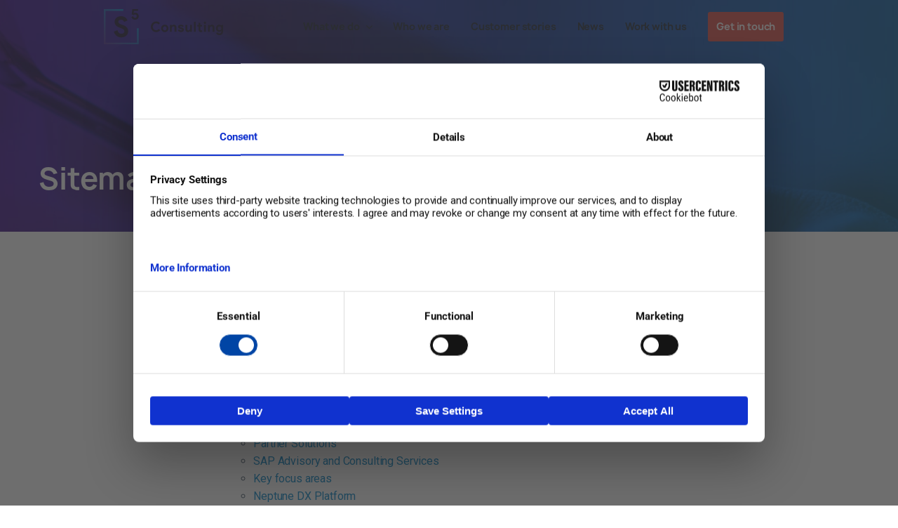

--- FILE ---
content_type: text/html; charset=UTF-8
request_url: https://s5consulting.no/sitemap/
body_size: 20940
content:
<!DOCTYPE html>
<html class="avada-html-layout-wide avada-html-header-position-top avada-is-100-percent-template avada-header-color-not-opaque" lang="en-US" itemscope itemtype="https://schema.org/WebPage">
<head>
	<meta http-equiv="X-UA-Compatible" content="IE=edge" />
	<meta http-equiv="Content-Type" content="text/html; charset=utf-8"/>
	<meta name="viewport" content="width=device-width, initial-scale=1" />
	<meta name='robots' content='index, follow, max-image-preview:large, max-snippet:-1, max-video-preview:-1' />
	<style>img:is([sizes="auto" i], [sizes^="auto," i]) { contain-intrinsic-size: 3000px 1500px }</style>
	
	
	<title>Sitemap | S5 Consulting</title>
	<link rel="canonical" href="https://s5consulting.no/sitemap/" />
	<meta property="og:locale" content="en_US" />
	<meta property="og:type" content="article" />
	<meta property="og:title" content="Sitemap" />
	<meta property="og:url" content="https://s5consulting.no/sitemap/" />
	<meta property="og:site_name" content="S5 Consulting" />
	<meta property="article:modified_time" content="2023-05-31T19:18:58+00:00" />
	<meta name="twitter:card" content="summary_large_image" />
	<meta name="twitter:label1" content="Est. reading time" />
	<meta name="twitter:data1" content="3 minutes" />
	<script type="application/ld+json" class="yoast-schema-graph">{"@context":"https://schema.org","@graph":[{"@type":"WebPage","@id":"https://s5consulting.no/sitemap/","url":"https://s5consulting.no/sitemap/","name":"Sitemap | S5 Consulting","isPartOf":{"@id":"https://s5consulting.no/#website"},"datePublished":"2023-05-31T19:16:33+00:00","dateModified":"2023-05-31T19:18:58+00:00","breadcrumb":{"@id":"https://s5consulting.no/sitemap/#breadcrumb"},"inLanguage":"en-US","potentialAction":[{"@type":"ReadAction","target":["https://s5consulting.no/sitemap/"]}]},{"@type":"BreadcrumbList","@id":"https://s5consulting.no/sitemap/#breadcrumb","itemListElement":[{"@type":"ListItem","position":1,"name":"Home","item":"https://s5consulting.no/"},{"@type":"ListItem","position":2,"name":"Sitemap"}]},{"@type":"WebSite","@id":"https://s5consulting.no/#website","url":"https://s5consulting.no/","name":"S5 Consulting","description":"Making SAP better for you","publisher":{"@id":"https://s5consulting.no/#organization"},"potentialAction":[{"@type":"SearchAction","target":{"@type":"EntryPoint","urlTemplate":"https://s5consulting.no/?s={search_term_string}"},"query-input":{"@type":"PropertyValueSpecification","valueRequired":true,"valueName":"search_term_string"}}],"inLanguage":"en-US"},{"@type":"Organization","@id":"https://s5consulting.no/#organization","name":"S5 Consulting","url":"https://s5consulting.no/","logo":{"@type":"ImageObject","inLanguage":"en-US","@id":"https://s5consulting.no/#/schema/logo/image/","url":"https://s5consulting.no/wp-content/uploads/2019/08/s5-logo-horizontal-color.svg","contentUrl":"https://s5consulting.no/wp-content/uploads/2019/08/s5-logo-horizontal-color.svg","width":171,"height":49,"caption":"S5 Consulting"},"image":{"@id":"https://s5consulting.no/#/schema/logo/image/"},"sameAs":["https://www.linkedin.com/company/s5-con/"]}]}</script>
	


<link rel='dns-prefetch' href='//cdn.jsdelivr.net' />
<link rel='dns-prefetch' href='//fonts.googleapis.com' />
<link rel='dns-prefetch' href='//fonts.gstatic.com' />
					<link rel="shortcut icon" href="https://s5consulting.no/wp-content/uploads/2020/04/fav16.png" type="image/x-icon" />
		
					
			<link rel="apple-touch-icon" sizes="180x180" href="https://s5consulting.no/wp-content/uploads/2020/04/fav114.png">
		
					
			<link rel="icon" sizes="192x192" href="https://s5consulting.no/wp-content/uploads/2020/04/fav56.png">
		
					
			<meta name="msapplication-TileImage" content="https://s5consulting.no/wp-content/uploads/2020/04/fav72.png">
				<style id='filebird-block-filebird-gallery-style-inline-css' type='text/css'>
ul.filebird-block-filebird-gallery{margin:auto!important;padding:0!important;width:100%}ul.filebird-block-filebird-gallery.layout-grid{display:grid;grid-gap:20px;align-items:stretch;grid-template-columns:repeat(var(--columns),1fr);justify-items:stretch}ul.filebird-block-filebird-gallery.layout-grid li img{border:1px solid #ccc;box-shadow:2px 2px 6px 0 rgba(0,0,0,.3);height:100%;max-width:100%;-o-object-fit:cover;object-fit:cover;width:100%}ul.filebird-block-filebird-gallery.layout-masonry{-moz-column-count:var(--columns);-moz-column-gap:var(--space);column-gap:var(--space);-moz-column-width:var(--min-width);columns:var(--min-width) var(--columns);display:block;overflow:auto}ul.filebird-block-filebird-gallery.layout-masonry li{margin-bottom:var(--space)}ul.filebird-block-filebird-gallery li{list-style:none}ul.filebird-block-filebird-gallery li figure{height:100%;margin:0;padding:0;position:relative;width:100%}ul.filebird-block-filebird-gallery li figure figcaption{background:linear-gradient(0deg,rgba(0,0,0,.7),rgba(0,0,0,.3) 70%,transparent);bottom:0;box-sizing:border-box;color:#fff;font-size:.8em;margin:0;max-height:100%;overflow:auto;padding:3em .77em .7em;position:absolute;text-align:center;width:100%;z-index:2}ul.filebird-block-filebird-gallery li figure figcaption a{color:inherit}

</style>
<link rel='stylesheet' id='styles-css' href='https://s5consulting.no/wp-content/plugins/s5mods/sass/styles.css' type='text/css' media='all' />
<link rel='stylesheet' id='google-fonts-preconnect-css' href='https://fonts.googleapis.com' type='text/css' media='all' />
<link rel='stylesheet' id='google-fonts-preconnect-gstatic-css' href='https://fonts.gstatic.com' type='text/css' media='crossorigin' />
<link rel='stylesheet' id='google-fonts-manrope-css' href='https://fonts.googleapis.com/css2?family=Manrope:wght@200;300;400;700&#038;display=swap' type='text/css' media='all' />
<link rel='stylesheet' id='swiper-css-css' href='https://cdn.jsdelivr.net/npm/swiper@9/swiper-bundle.min.css' type='text/css' media='all' />
<link rel='stylesheet' id='searchandfilter-css' href='https://s5consulting.no/wp-content/plugins/search-filter/style.css' type='text/css' media='all' />
<link rel='stylesheet' id='rt-fontawsome-css' href='https://s5consulting.no/wp-content/plugins/the-post-grid/assets/vendor/font-awesome/css/font-awesome.min.css' type='text/css' media='all' />
<link rel='stylesheet' id='rt-tpg-css' href='https://s5consulting.no/wp-content/plugins/the-post-grid/assets/css/thepostgrid.min.css' type='text/css' media='all' />
<link rel='stylesheet' id='chld_thm_cfg_parent-css' href='https://s5consulting.no/wp-content/themes/Avada/style.css' type='text/css' media='all' />
<link rel='stylesheet' id='fusion-dynamic-css-css' href='https://s5consulting.no/wp-content/uploads/fusion-styles/c397df1c3bddaf1f43f0d5e9324a5e5e.min.css' type='text/css' media='all' />


<meta property="og:description" content="Sitemap"><meta property="og:type" content="article"><meta property="og:locale" content="en_US"><meta property="og:site_name" content="S5 Consulting"><meta property="og:title" content="Sitemap"><meta property="og:url" content="https://s5consulting.no/sitemap/"><meta property="og:updated_time" content="2023-05-31T19:18:58+00:00">
<meta property="article:published_time" content="2023-05-31T19:16:33+00:00"><meta property="article:modified_time" content="2023-05-31T19:18:58+00:00"><meta property="article:author:first_name" content="Sveinung"><meta property="article:author:last_name" content="Gehrken"><meta property="article:author:username" content="Sveinung Gehrken">
<meta property="twitter:partner" content="ogwp"><meta property="twitter:card" content="summary"><meta property="twitter:title" content="Sitemap"><meta property="twitter:description" content="Sitemap"><meta property="twitter:url" content="https://s5consulting.no/sitemap/">
<meta itemprop="name" content="Sitemap"><meta itemprop="description" content="Sitemap"><meta itemprop="datePublished" content="2023-05-31"><meta itemprop="dateModified" content="2023-05-31T19:18:58+00:00">
<meta property="profile:first_name" content="Sveinung"><meta property="profile:last_name" content="Gehrken"><meta property="profile:username" content="Sveinung Gehrken">


<link rel="https://api.w.org/" href="https://s5consulting.no/wp-json/" /><link rel="alternate" title="JSON" type="application/json" href="https://s5consulting.no/wp-json/wp/v2/pages/6682" /><link rel="alternate" title="oEmbed (JSON)" type="application/json+oembed" href="https://s5consulting.no/wp-json/oembed/1.0/embed?url=https%3A%2F%2Fs5consulting.no%2Fsitemap%2F" />
<link rel="alternate" title="oEmbed (XML)" type="text/xml+oembed" href="https://s5consulting.no/wp-json/oembed/1.0/embed?url=https%3A%2F%2Fs5consulting.no%2Fsitemap%2F&#038;format=xml" />
        <script>
            document.addEventListener("DOMContentLoaded", function() {
                var autoblockerScript = document.createElement("script");
                autoblockerScript.src = "https://web.cmp.usercentrics.eu/modules/autoblocker.js";
                document.head.appendChild(autoblockerScript);

                var cmpScript = document.createElement("script");
                cmpScript.id = "usercentrics-cmp";
                cmpScript.src = "https://web.cmp.usercentrics.eu/ui/loader.js";
                cmpScript.setAttribute("data-settings-id", "T9tzieG36ML65W");
                cmpScript.setAttribute("async", "");
                document.head.appendChild(cmpScript);
            });
        </script>
                <style>
            :root {
                --tpg-primary-color: #0d6efd;
                --tpg-secondary-color: #0654c4;
                --tpg-primary-light: #c4d0ff
            }

                    </style>
		<link rel="preload" href="https://s5consulting.no/wp-content/themes/Avada/includes/lib/assets/fonts/icomoon/awb-icons.woff" as="font" type="font/woff" crossorigin><link rel="preload" href="//s5consulting.no/wp-content/themes/Avada/includes/lib/assets/fonts/fontawesome/webfonts/fa-brands-400.woff2" as="font" type="font/woff2" crossorigin><link rel="preload" href="//s5consulting.no/wp-content/themes/Avada/includes/lib/assets/fonts/fontawesome/webfonts/fa-regular-400.woff2" as="font" type="font/woff2" crossorigin><link rel="preload" href="//s5consulting.no/wp-content/themes/Avada/includes/lib/assets/fonts/fontawesome/webfonts/fa-solid-900.woff2" as="font" type="font/woff2" crossorigin><link rel="preload" href="https://fonts.gstatic.com/s/manrope/v20/xn7gYHE41ni1AdIRggexSg.woff2" as="font" type="font/woff2" crossorigin><link rel="preload" href="https://fonts.gstatic.com/s/roboto/v50/KFO7CnqEu92Fr1ME7kSn66aGLdTylUAMa3yUBA.woff2" as="font" type="font/woff2" crossorigin><style type="text/css" id="css-fb-visibility">@media screen and (max-width: 640px){.fusion-no-small-visibility{display:none !important;}body .sm-text-align-center{text-align:center !important;}body .sm-text-align-left{text-align:left !important;}body .sm-text-align-right{text-align:right !important;}body .sm-flex-align-center{justify-content:center !important;}body .sm-flex-align-flex-start{justify-content:flex-start !important;}body .sm-flex-align-flex-end{justify-content:flex-end !important;}body .sm-mx-auto{margin-left:auto !important;margin-right:auto !important;}body .sm-ml-auto{margin-left:auto !important;}body .sm-mr-auto{margin-right:auto !important;}body .fusion-absolute-position-small{position:absolute;top:auto;width:100%;}.awb-sticky.awb-sticky-small{ position: sticky; top: var(--awb-sticky-offset,0); }}@media screen and (min-width: 641px) and (max-width: 1024px){.fusion-no-medium-visibility{display:none !important;}body .md-text-align-center{text-align:center !important;}body .md-text-align-left{text-align:left !important;}body .md-text-align-right{text-align:right !important;}body .md-flex-align-center{justify-content:center !important;}body .md-flex-align-flex-start{justify-content:flex-start !important;}body .md-flex-align-flex-end{justify-content:flex-end !important;}body .md-mx-auto{margin-left:auto !important;margin-right:auto !important;}body .md-ml-auto{margin-left:auto !important;}body .md-mr-auto{margin-right:auto !important;}body .fusion-absolute-position-medium{position:absolute;top:auto;width:100%;}.awb-sticky.awb-sticky-medium{ position: sticky; top: var(--awb-sticky-offset,0); }}@media screen and (min-width: 1025px){.fusion-no-large-visibility{display:none !important;}body .lg-text-align-center{text-align:center !important;}body .lg-text-align-left{text-align:left !important;}body .lg-text-align-right{text-align:right !important;}body .lg-flex-align-center{justify-content:center !important;}body .lg-flex-align-flex-start{justify-content:flex-start !important;}body .lg-flex-align-flex-end{justify-content:flex-end !important;}body .lg-mx-auto{margin-left:auto !important;margin-right:auto !important;}body .lg-ml-auto{margin-left:auto !important;}body .lg-mr-auto{margin-right:auto !important;}body .fusion-absolute-position-large{position:absolute;top:auto;width:100%;}.awb-sticky.awb-sticky-large{ position: sticky; top: var(--awb-sticky-offset,0); }}</style><meta name="generator" content="Powered by Slider Revolution 6.7.13 - responsive, Mobile-Friendly Slider Plugin for WordPress with comfortable drag and drop interface." />
<script>function setREVStartSize(e){
			//window.requestAnimationFrame(function() {
				window.RSIW = window.RSIW===undefined ? window.innerWidth : window.RSIW;
				window.RSIH = window.RSIH===undefined ? window.innerHeight : window.RSIH;
				try {
					var pw = document.getElementById(e.c).parentNode.offsetWidth,
						newh;
					pw = pw===0 || isNaN(pw) || (e.l=="fullwidth" || e.layout=="fullwidth") ? window.RSIW : pw;
					e.tabw = e.tabw===undefined ? 0 : parseInt(e.tabw);
					e.thumbw = e.thumbw===undefined ? 0 : parseInt(e.thumbw);
					e.tabh = e.tabh===undefined ? 0 : parseInt(e.tabh);
					e.thumbh = e.thumbh===undefined ? 0 : parseInt(e.thumbh);
					e.tabhide = e.tabhide===undefined ? 0 : parseInt(e.tabhide);
					e.thumbhide = e.thumbhide===undefined ? 0 : parseInt(e.thumbhide);
					e.mh = e.mh===undefined || e.mh=="" || e.mh==="auto" ? 0 : parseInt(e.mh,0);
					if(e.layout==="fullscreen" || e.l==="fullscreen")
						newh = Math.max(e.mh,window.RSIH);
					else{
						e.gw = Array.isArray(e.gw) ? e.gw : [e.gw];
						for (var i in e.rl) if (e.gw[i]===undefined || e.gw[i]===0) e.gw[i] = e.gw[i-1];
						e.gh = e.el===undefined || e.el==="" || (Array.isArray(e.el) && e.el.length==0)? e.gh : e.el;
						e.gh = Array.isArray(e.gh) ? e.gh : [e.gh];
						for (var i in e.rl) if (e.gh[i]===undefined || e.gh[i]===0) e.gh[i] = e.gh[i-1];
											
						var nl = new Array(e.rl.length),
							ix = 0,
							sl;
						e.tabw = e.tabhide>=pw ? 0 : e.tabw;
						e.thumbw = e.thumbhide>=pw ? 0 : e.thumbw;
						e.tabh = e.tabhide>=pw ? 0 : e.tabh;
						e.thumbh = e.thumbhide>=pw ? 0 : e.thumbh;
						for (var i in e.rl) nl[i] = e.rl[i]<window.RSIW ? 0 : e.rl[i];
						sl = nl[0];
						for (var i in nl) if (sl>nl[i] && nl[i]>0) { sl = nl[i]; ix=i;}
						var m = pw>(e.gw[ix]+e.tabw+e.thumbw) ? 1 : (pw-(e.tabw+e.thumbw)) / (e.gw[ix]);
						newh =  (e.gh[ix] * m) + (e.tabh + e.thumbh);
					}
					var el = document.getElementById(e.c);
					if (el!==null && el) el.style.height = newh+"px";
					el = document.getElementById(e.c+"_wrapper");
					if (el!==null && el) {
						el.style.height = newh+"px";
						el.style.display = "block";
					}
				} catch(e){
					console.log("Failure at Presize of Slider:" + e)
				}
			//});
		  };</script>
		<script type="text/javascript">
			var doc = document.documentElement;
			doc.setAttribute( 'data-useragent', navigator.userAgent );
		</script>
		<style type="text/css" id="fusion-builder-page-css">@media only screen and (min-width: 1060px) {

.fusion-main-menu>ul>li>a {
  color:#fff!important;
}

.fusion-main-menu>ul>li>a:hover {
color:rgba(255,255,255,0.69)!important;
}

.fusion-is-sticky
.fusion-main-menu>ul>li>a {
color:#0b1833!important;
}

.fusion-is-sticky
.fusion-main-menu>ul>li>a:hover {
color:#0085ca!important;
}

.fusion-logo-link {
content:url("https://s5consulting.pl/wp-content/uploads/2019/12/s5logo-white.svg")!important;
}

.fusion-is-sticky .fusion-logo-link {
content:none!important; 
} 

}

.fusion-header-wrapper {
  box-shadow:none!important;
}
@media only screen and (min-width: 1060px) { .fusion-main-menu>ul>li>a { color:#fff!important; } .fusion-main-menu>ul>li>a:hover { color:rgba(255,255,255,0.69)!important; } .fusion-is-sticky .fusion-main-menu>ul>li>a { color:#0b1833!important; } .fusion-is-sticky .fusion-main-menu>ul>li>a:hover { color:#0085ca!important; } .fusion-logo-link { content:url("https://s5consulting.pl/wp-content/uploads/2019/12/s5logo-white.svg")!important; } .fusion-is-sticky .fusion-logo-link { content:none!important; } } .fusion-header-wrapper { box-shadow:none!important; }</style>
<script async src="https://www.googletagmanager.com/gtag/js?id=UA-132391704-1"></script>
<script>
  window.dataLayer = window.dataLayer || [];
  function gtag(){dataLayer.push(arguments);}
  gtag('js', new Date());

  gtag('config', 'UA-132391704-1');
</script>
	<script>
function toggleSpecialisation() {
    var myOurspecialisation = document.getElementById('ourspecialisation');
    var displaySetting = myOurspecialisation.style.display;
    var ourspecialisationButton = document.getElementById('ourspecialisationButton');
    if (displaySetting == 'block') {
      myOurspecialisation.style.display = 'none';
      }
    else {
      myOurspecialisation.style.display = 'block';
        }
  }
  
function toggleTestimonials() {
    var myOurtestimonials = document.getElementById('ourtestimonials');
    var displaySetting = myOurtestimonials.style.display;
    var ourtestimonialsButton = document.getElementById('ourtestimonialsButton');
    if (displaySetting == 'block') {
      myOurtestimonials.style.display = 'none';
      }
    else {
      myOurtestimonials.style.display = 'block';
        }
  }
  function toggleApplyform() {
    var myApplyform = document.getElementById('applyform');
    var displaySetting = myApplyform.style.display;
    var applyformButton = document.getElementById('applyformButton');
    if (displaySetting == 'block') {
      myApplyform.style.display = 'none';
      }
    else {
      myApplyform.style.display = 'block';
        }
  }
 function toggleSAPFiori() {
    var mySAPFiori = document.getElementById('sapfioribox');
    var displaySetting = mySAPFiori.style.display;
    var applySAPFioributton = document.getElementById('applySAPFioributton');
    if (displaySetting == 'block') {
      }
    else {
      mySAPFiori.style.display = 'block';
        }
  }
    function toggleNeptunedx() {
    var myNeptundx = document.getElementById('neptunedxbox');
    var displaySetting = myNeptundx.style.display;
    var applyNeptundxbutton = document.getElementById('applyNeptundxbutton');
    if (displaySetting == 'block') {
      }
    else {
      myNeptundx.style.display = 'block';
        }
   }   
    function toggleSapabapbox() {
    var mySapabap = document.getElementById('sapabapbox');
    var displaySetting = mySapabap.style.display;
    var applySapabapbutton = document.getElementById('applySapabapbutton');
    if (displaySetting == 'block') {
      }
    else {
      mySapabap.style.display = 'block';
        }
  }  
    function toggleSap4hanabox() {
    var mySap4hana = document.getElementById('sap4hanabox');
    var displaySetting = mySap4hana.style.display;
    var applySap4hanabutton = document.getElementById('applySap4hanabutton');
    if (displaySetting == 'block') {
      }
    else {
      mySap4hana.style.display = 'block';
        }
  }
    function toggleSapbtpbox() {
    var mySapbtp = document.getElementById('sapbtpbox');
    var displaySetting = mySapbtp.style.display;
    var applySapbtpbutton = document.getElementById('applySapbtpbutton');
    if (displaySetting == 'block') {
      }
    else {
      mySapbtp.style.display = 'block';
        }
  }  
      function toggleSaphanabox() {
    var mySaphana = document.getElementById('saphanabox');
    var displaySetting = mySaphana.style.display;
    var applySaphanabutton = document.getElementById('applySaphanabutton');
    if (displaySetting == 'block') {
      }
    else {
      mySaphana.style.display = 'block';
        }
  }
  </script></head>

<body class="page-template page-template-100-width page-template-100-width-php page page-id-6682 rttpg rttpg-7.7.19 radius-frontend rttpg-body-wrap rttpg-flaticon fusion-image-hovers fusion-pagination-sizing fusion-button_type-flat fusion-button_span-no fusion-button_gradient-linear avada-image-rollover-circle-no avada-image-rollover-yes avada-image-rollover-direction-fade fusion-body ltr fusion-sticky-header no-tablet-sticky-header no-mobile-sticky-header no-mobile-slidingbar no-mobile-totop fusion-disable-outline fusion-sub-menu-slide mobile-logo-pos-center layout-wide-mode avada-has-boxed-modal-shadow-none layout-scroll-offset-full avada-has-zero-margin-offset-top fusion-top-header menu-text-align-center mobile-menu-design-flyout fusion-show-pagination-text fusion-header-layout-v1 avada-responsive avada-footer-fx-none avada-menu-highlight-style-background fusion-search-form-classic fusion-main-menu-search-dropdown fusion-avatar-circle avada-sticky-shrinkage avada-dropdown-styles avada-blog-layout-grid avada-blog-archive-layout-grid avada-header-shadow-no avada-menu-icon-position-left avada-has-megamenu-shadow avada-has-mainmenu-dropdown-divider avada-has-header-100-width avada-has-breadcrumb-mobile-hidden avada-has-titlebar-hide avada-has-pagination-padding avada-flyout-menu-direction-fade avada-ec-views-v1" data-awb-post-id="6682" data-light-menu="false">
		<a class="skip-link screen-reader-text" href="#content">Skip to content</a>

	<div id="boxed-wrapper">
		
		<div id="wrapper" class="fusion-wrapper">
			<div id="home" style="position:relative;top:-1px;"></div>
												<div class="fusion-tb-header"><nav class="fusion-fullwidth fullwidth-box fusion-builder-row-1 fusion-flex-container has-pattern-background has-mask-background nonhundred-percent-fullwidth non-hundred-percent-height-scrolling fusion-animated fusion-sticky-container fusion-absolute-container fusion-absolute-position-small fusion-absolute-position-medium fusion-absolute-position-large" style="--awb-border-radius-top-left:0px;--awb-border-radius-top-right:0px;--awb-border-radius-bottom-right:0px;--awb-border-radius-bottom-left:0px;--awb-padding-top:10px;--awb-padding-right:0px;--awb-padding-bottom:10px;--awb-padding-left:0px;--awb-margin-top:0px;--awb-margin-bottom:0px;--awb-sticky-background-color:#ffffff !important;" data-animationType="fadeInLeft" data-animationDuration="0.3" data-animationOffset="top-into-view" id="hovedmeny" data-transition-offset="15" data-scroll-offset="0" data-sticky-medium-visibility="1" data-sticky-large-visibility="1" ><div class="fusion-builder-row fusion-row fusion-flex-align-items-center fusion-flex-justify-content-space-between" style="max-width:1216.8px;margin-left: calc(-4% / 2 );margin-right: calc(-4% / 2 );"><div class="fusion-layout-column fusion_builder_column fusion-builder-column-0 fusion_builder_column_1_4 1_4 fusion-flex-column fusion-flex-align-self-center" style="--awb-bg-size:cover;--awb-width-large:25%;--awb-margin-top-large:0px;--awb-spacing-right-large:7.68%;--awb-margin-bottom-large:0px;--awb-spacing-left-large:7.68%;--awb-width-medium:50%;--awb-order-medium:0;--awb-spacing-right-medium:3.84%;--awb-spacing-left-medium:3.84%;--awb-width-small:50%;--awb-order-small:0;--awb-spacing-right-small:3.84%;--awb-spacing-left-small:3.84%;"><div class="fusion-column-wrapper fusion-column-has-shadow fusion-flex-justify-content-flex-end fusion-content-layout-column"><div class="fusion-image-element " style="--awb-sticky-max-width:135px;--awb-max-width:170px;--awb-caption-title-size:var(--h2_typography-font-size);--awb-caption-title-transform:var(--h2_typography-text-transform);--awb-caption-title-line-height:var(--h2_typography-line-height);--awb-caption-title-letter-spacing:var(--h2_typography-letter-spacing);"><span class=" fusion-imageframe imageframe-none imageframe-1 hover-type-none logo-dark"><a class="fusion-no-lightbox" href="/" target="_self" aria-label="s5logo"><img decoding="async" width="171" height="50" src="data:image/svg+xml,%3Csvg%20xmlns%3D%27http%3A%2F%2Fwww.w3.org%2F2000%2Fsvg%27%20width%3D%27171%27%20height%3D%2750%27%20viewBox%3D%270%200%20171%2050%27%3E%3Crect%20width%3D%27171%27%20height%3D%2750%27%20fill-opacity%3D%220%22%2F%3E%3C%2Fsvg%3E" data-orig-src="https://s5consulting.no/wp-content/uploads/2019/09/s5logo.svg" alt class="lazyload img-responsive wp-image-1374"/></a></span></div><div class="fusion-image-element " style="--awb-sticky-max-width:135px;--awb-max-width:170px;--awb-caption-title-size:var(--h2_typography-font-size);--awb-caption-title-transform:var(--h2_typography-text-transform);--awb-caption-title-line-height:var(--h2_typography-line-height);--awb-caption-title-letter-spacing:var(--h2_typography-letter-spacing);"><span class=" fusion-imageframe imageframe-none imageframe-2 hover-type-none logo-white"><a class="fusion-no-lightbox" href="/" target="_self" aria-label="s5logo-white"><img decoding="async" width="171" height="50" src="data:image/svg+xml,%3Csvg%20xmlns%3D%27http%3A%2F%2Fwww.w3.org%2F2000%2Fsvg%27%20width%3D%27171%27%20height%3D%2750%27%20viewBox%3D%270%200%20171%2050%27%3E%3Crect%20width%3D%27171%27%20height%3D%2750%27%20fill-opacity%3D%220%22%2F%3E%3C%2Fsvg%3E" data-orig-src="https://s5consulting.no/wp-content/uploads/2019/12/s5logo-white.svg" alt class="lazyload img-responsive wp-image-1932"/></a></span></div></div></div><div class="fusion-layout-column fusion_builder_column fusion-builder-column-1 fusion_builder_column_3_4 3_4 fusion-flex-column fusion-flex-align-self-flex-end" style="--awb-bg-size:cover;--awb-width-large:75%;--awb-margin-top-large:0px;--awb-spacing-right-large:2.56%;--awb-margin-bottom-large:0px;--awb-spacing-left-large:2.56%;--awb-width-medium:50%;--awb-order-medium:0;--awb-spacing-right-medium:3.84%;--awb-spacing-left-medium:3.84%;--awb-width-small:50%;--awb-order-small:0;--awb-spacing-right-small:3.84%;--awb-spacing-left-small:3.84%;"><div class="fusion-column-wrapper fusion-column-has-shadow fusion-flex-justify-content-flex-end fusion-content-layout-column"><nav class="awb-menu awb-menu_row awb-menu_em-hover mobile-mode-collapse-to-button awb-menu_icons-left awb-menu_dc-yes mobile-trigger-fullwidth-off awb-menu_mobile-toggle awb-menu_indent-left mobile-size-full-absolute loading mega-menu-loading awb-menu_desktop awb-menu_dropdown awb-menu_expand-right awb-menu_transition-fade" style="--awb-items-padding-right:15px;--awb-items-padding-left:15px;--awb-main-justify-content:flex-start;--awb-mobile-trigger-color:var(--awb-color8);--awb-mobile-trigger-background-color:rgba(255,255,255,0);--awb-mobile-justify:flex-start;--awb-mobile-caret-left:auto;--awb-mobile-caret-right:0;--awb-fusion-font-family-typography:&quot;ManropeBold&quot;;--awb-fusion-font-style-typography:normal;--awb-fusion-font-weight-typography:400;--awb-fusion-font-family-submenu-typography:inherit;--awb-fusion-font-style-submenu-typography:normal;--awb-fusion-font-weight-submenu-typography:400;--awb-fusion-font-family-mobile-typography:inherit;--awb-fusion-font-style-mobile-typography:normal;--awb-fusion-font-weight-mobile-typography:400;" aria-label="Menu" data-breakpoint="1024" data-count="0" data-transition-type="fade" data-transition-time="300"><button type="button" class="awb-menu__m-toggle awb-menu__m-toggle_no-text" aria-expanded="false" aria-controls="menu-s5-main-menu"><span class="awb-menu__m-toggle-inner"><span class="collapsed-nav-text"><span class="screen-reader-text">Toggle Navigation</span></span><span class="awb-menu__m-collapse-icon awb-menu__m-collapse-icon_no-text"><span class="awb-menu__m-collapse-icon-open awb-menu__m-collapse-icon-open_no-text fa-bars fas"></span><span class="awb-menu__m-collapse-icon-close awb-menu__m-collapse-icon-close_no-text fa-times fas"></span></span></span></button><ul id="menu-s5-main-menu" class="fusion-menu awb-menu__main-ul awb-menu__main-ul_row"><li  id="menu-item-7812"  class="menu-item menu-item-type-post_type menu-item-object-page menu-item-has-children menu-item-7812 awb-menu__li awb-menu__main-li awb-menu__main-li_regular"  data-item-id="7812"><span class="awb-menu__main-background-default awb-menu__main-background-default_fade"></span><span class="awb-menu__main-background-active awb-menu__main-background-active_fade"></span><a  href="https://s5consulting.no/offer/" class="awb-menu__main-a awb-menu__main-a_regular"><span class="menu-text">What we do</span><span class="awb-menu__open-nav-submenu-hover"></span></a><button type="button" aria-label="Open submenu of What we do" aria-expanded="false" class="awb-menu__open-nav-submenu_mobile awb-menu__open-nav-submenu_main"></button><div class="awb-menu__mega-wrap" id="awb-mega-menu-7668" data-width="site_width" style="--awb-megamenu-width:var(--site_width)"><div class="fusion-fullwidth fullwidth-box fusion-builder-row-1-1 fusion-flex-container has-pattern-background has-mask-background nonhundred-percent-fullwidth non-hundred-percent-height-scrolling" style="--awb-border-radius-top-left:0px;--awb-border-radius-top-right:0px;--awb-border-radius-bottom-right:0px;--awb-border-radius-bottom-left:0px;--awb-padding-right:0px;--awb-margin-top:0px;--awb-margin-bottom:0px;--awb-background-color:#ffffff;" ><div class="fusion-builder-row fusion-row fusion-flex-align-items-flex-start" style="max-width:1216.8px;margin-left: calc(-4% / 2 );margin-right: calc(-4% / 2 );"><div class="fusion-layout-column fusion_builder_column fusion-builder-column-2 fusion_builder_column_3_5 3_5 fusion-flex-column" style="--awb-padding-top:20px;--awb-padding-right:20px;--awb-padding-bottom:20px;--awb-padding-left:20px;--awb-bg-size:cover;--awb-width-large:60%;--awb-margin-top-large:0px;--awb-spacing-right-large:3.2%;--awb-margin-bottom-large:20px;--awb-spacing-left-large:3.2%;--awb-width-medium:100%;--awb-order-medium:0;--awb-spacing-right-medium:1.92%;--awb-spacing-left-medium:1.92%;--awb-width-small:100%;--awb-order-small:0;--awb-spacing-right-small:1.92%;--awb-spacing-left-small:1.92%;"><div class="fusion-column-wrapper fusion-column-has-shadow fusion-flex-justify-content-flex-start fusion-content-layout-column"><div class="fusion-text fusion-text-1" style="--awb-font-size:16px;--awb-text-font-family:&quot;Manrope&quot;;--awb-text-font-style:normal;--awb-text-font-weight:400;"><p><strong>SAP Experts &amp; Trusted Advisors</strong></p>
<p class="p1"><div class="fusion-widget-area awb-widget-area-element fusion-widget-area-1 fusion-content-widget-area" style="--awb-title-color:#0b1833;--awb-padding:0px 0px 0px 0px;"><div id="nav_menu-2" class="widget-odd widget-last widget-first widget-1 widget widget_nav_menu" style="border-style: solid;border-color:transparent;border-width:0px;"><div class="menu-mega-menu-left-container"><ul id="menu-mega-menu-left" class="menu"><li id="menu-item-7995" class="menu-item menu-item-type-post_type menu-item-object-page menu-item-7995"><a href="https://s5consulting.no/sap-s-4hana-and-sap-cloud-applications/">Business Transformation</a></li>
<li id="menu-item-7996" class="menu-item menu-item-type-post_type menu-item-object-page menu-item-7996"><a href="https://s5consulting.no/sap-application-development-automation-and-integration/">Application Development, Automation and Integration</a></li>
<li id="menu-item-7997" class="menu-item menu-item-type-post_type menu-item-object-page menu-item-7997"><a href="https://s5consulting.no/partner-solutions/">Partner Solutions</a></li>
<li id="menu-item-7998" class="menu-item menu-item-type-post_type menu-item-object-page menu-item-7998"><a href="https://s5consulting.no/sap-advisory-and-consulting-services/">SAP Advisory and Consulting Services</a></li>
</ul></div></div><div class="fusion-additional-widget-content"></div></div></p>
</div></div></div><div class="fusion-layout-column fusion_builder_column fusion-builder-column-3 fusion_builder_column_2_5 2_5 fusion-flex-column" style="--awb-padding-top:20px;--awb-padding-right:20px;--awb-padding-bottom:20px;--awb-padding-left:20px;--awb-bg-color:#e4d9f0;--awb-bg-size:cover;--awb-width-large:40%;--awb-margin-top-large:0px;--awb-spacing-right-large:4.8%;--awb-margin-bottom-large:0px;--awb-spacing-left-large:4.8%;--awb-width-medium:100%;--awb-order-medium:0;--awb-spacing-right-medium:1.92%;--awb-spacing-left-medium:1.92%;--awb-width-small:100%;--awb-order-small:0;--awb-spacing-right-small:1.92%;--awb-spacing-left-small:1.92%;"><div class="fusion-column-wrapper fusion-column-has-shadow fusion-flex-justify-content-flex-start fusion-content-layout-column"><div class="fusion-text fusion-text-2 fusion-text-no-margin" style="--awb-font-size:16px;--awb-text-font-family:&quot;Manrope&quot;;--awb-text-font-style:normal;--awb-text-font-weight:400;"><p><a href="https://s5consulting.no/key-focus-areas/"><strong>Key Focus Areas</strong></a></p>
<div class="fusion-widget-area awb-widget-area-element fusion-widget-area-2 fusion-content-widget-area" style="--awb-title-color:#0b1833;--awb-padding:0px 0px 0px 0px;"><div id="nav_menu-3" class="widget-odd widget-last widget-first widget-1 widget widget_nav_menu" style="border-style: solid;border-color:transparent;border-width:0px;"><div class="menu-mega-menu-right-container"><ul id="menu-mega-menu-right" class="menu"><li id="menu-item-8001" class="menu-item menu-item-type-custom menu-item-object-custom menu-item-8001"><a href="/key-focus-areas/#warehouse-automation">Warehouse Automation</a></li>
<li id="menu-item-8002" class="menu-item menu-item-type-custom menu-item-object-custom menu-item-8002"><a href="/key-focus-areas/#enterprise-asset-management">Enterprise Asset Management</a></li>
<li id="menu-item-8003" class="menu-item menu-item-type-custom menu-item-object-custom menu-item-8003"><a href="/key-focus-areas/#sap-business-ai-and-app-dev">SAP Business AI and Application Development</a></li>
<li id="menu-item-8004" class="menu-item menu-item-type-custom menu-item-object-custom menu-item-8004"><a href="/key-focus-areas/#finance-management">Finance Management</a></li>
<li id="menu-item-8005" class="menu-item menu-item-type-custom menu-item-object-custom menu-item-8005"><a href="/key-focus-areas/#sap-automation-and-integration">SAP Automation and Integration</a></li>
<li id="menu-item-8006" class="menu-item menu-item-type-custom menu-item-object-custom menu-item-8006"><a href="/key-focus-areas/#sap-data-to-insights">SAP Data to insights</a></li>
</ul></div></div><div class="fusion-additional-widget-content"></div></div>
</div></div></div></div></div>
</div><ul class="awb-menu__sub-ul awb-menu__sub-ul_main"><li  id="menu-item-7767"  class="menu-item menu-item-type-post_type menu-item-object-page menu-item-7767 awb-menu__li awb-menu__sub-li" ><a  href="https://s5consulting.no/sap-s-4hana-and-sap-cloud-applications/" class="awb-menu__sub-a"><span>SAP Business Transformation</span></a></li><li  id="menu-item-7768"  class="menu-item menu-item-type-post_type menu-item-object-page menu-item-7768 awb-menu__li awb-menu__sub-li" ><a  href="https://s5consulting.no/sap-application-development-automation-and-integration/" class="awb-menu__sub-a"><span>Application Development, Automation and Integration</span></a></li><li  id="menu-item-7774"  class="menu-item menu-item-type-post_type menu-item-object-page menu-item-7774 awb-menu__li awb-menu__sub-li" ><a  href="https://s5consulting.no/partner-solutions/" class="awb-menu__sub-a"><span>Partner Solutions</span></a></li><li  id="menu-item-7773"  class="menu-item menu-item-type-post_type menu-item-object-page menu-item-7773 awb-menu__li awb-menu__sub-li" ><a  href="https://s5consulting.no/sap-advisory-and-consulting-services/" class="awb-menu__sub-a"><span>SAP Advisory and Consulting Services</span></a></li></ul></li><li  id="menu-item-8015"  class="key-focus menu-item menu-item-type-post_type menu-item-object-page menu-item-has-children menu-item-8015 awb-menu__li awb-menu__main-li awb-menu__main-li_regular"  data-classes="key-focus" data-item-id="8015"><span class="awb-menu__main-background-default awb-menu__main-background-default_fade"></span><span class="awb-menu__main-background-active awb-menu__main-background-active_fade"></span><a  href="https://s5consulting.no/key-focus-areas/" class="awb-menu__main-a awb-menu__main-a_regular"><span class="menu-text">Key focus areas</span><span class="awb-menu__open-nav-submenu-hover"></span></a><button type="button" aria-label="Open submenu of Key focus areas" aria-expanded="false" class="awb-menu__open-nav-submenu_mobile awb-menu__open-nav-submenu_main"></button><ul class="awb-menu__sub-ul awb-menu__sub-ul_main"><li  id="menu-item-8016"  class="menu-item menu-item-type-custom menu-item-object-custom menu-item-8016 awb-menu__li awb-menu__sub-li" ><a  href="/key-focus-areas/#warehouse-automation" class="awb-menu__sub-a"><span>Warehouse Automation</span></a></li><li  id="menu-item-8017"  class="menu-item menu-item-type-custom menu-item-object-custom menu-item-8017 awb-menu__li awb-menu__sub-li" ><a  href="/key-focus-areas/#enterprise-asset-management" class="awb-menu__sub-a"><span>Enterprise Asset Management</span></a></li><li  id="menu-item-8018"  class="menu-item menu-item-type-custom menu-item-object-custom menu-item-8018 awb-menu__li awb-menu__sub-li" ><a  href="/key-focus-areas/#sap-business-ai-and-app-dev" class="awb-menu__sub-a"><span>SAP Business AI and Application Development</span></a></li><li  id="menu-item-8019"  class="menu-item menu-item-type-custom menu-item-object-custom menu-item-8019 awb-menu__li awb-menu__sub-li" ><a  href="/key-focus-areas/#finance-management" class="awb-menu__sub-a"><span>Finance Management</span></a></li><li  id="menu-item-8020"  class="menu-item menu-item-type-custom menu-item-object-custom menu-item-8020 awb-menu__li awb-menu__sub-li" ><a  href="/key-focus-areas/#sap-automation-and-integration" class="awb-menu__sub-a"><span>SAP Automation and Integration</span></a></li><li  id="menu-item-8021"  class="menu-item menu-item-type-custom menu-item-object-custom menu-item-8021 awb-menu__li awb-menu__sub-li" ><a  href="/key-focus-areas/#sap-data-to-insights" class="awb-menu__sub-a"><span>SAP Data to insights</span></a></li></ul></li><li  id="menu-item-4437"  class="menu-item menu-item-type-post_type menu-item-object-page menu-item-4437 awb-menu__li awb-menu__main-li awb-menu__main-li_regular"  data-item-id="4437"><span class="awb-menu__main-background-default awb-menu__main-background-default_fade"></span><span class="awb-menu__main-background-active awb-menu__main-background-active_fade"></span><a  href="https://s5consulting.no/employee-owned-sap-consulting/" class="awb-menu__main-a awb-menu__main-a_regular"><span class="menu-text">Who we are</span></a></li><li  id="menu-item-7394"  class="menu-item menu-item-type-post_type menu-item-object-page menu-item-7394 awb-menu__li awb-menu__main-li awb-menu__main-li_regular"  data-item-id="7394"><span class="awb-menu__main-background-default awb-menu__main-background-default_fade"></span><span class="awb-menu__main-background-active awb-menu__main-background-active_fade"></span><a  href="https://s5consulting.no/case-studies/" class="awb-menu__main-a awb-menu__main-a_regular"><span class="menu-text">Customer stories</span></a></li><li  id="menu-item-8478"  class="menu-item menu-item-type-post_type menu-item-object-page menu-item-8478 awb-menu__li awb-menu__main-li awb-menu__main-li_regular"  data-item-id="8478"><span class="awb-menu__main-background-default awb-menu__main-background-default_fade"></span><span class="awb-menu__main-background-active awb-menu__main-background-active_fade"></span><a  href="https://s5consulting.no/news/" class="awb-menu__main-a awb-menu__main-a_regular"><span class="menu-text">News</span></a></li><li  id="menu-item-8471"  class="menu-item menu-item-type-post_type menu-item-object-page menu-item-8471 awb-menu__li awb-menu__main-li awb-menu__main-li_regular"  data-item-id="8471"><span class="awb-menu__main-background-default awb-menu__main-background-default_fade"></span><span class="awb-menu__main-background-active awb-menu__main-background-active_fade"></span><a  href="https://s5consulting.no/work-with-us/" class="awb-menu__main-a awb-menu__main-a_regular"><span class="menu-text">Work with us</span></a></li><li  id="menu-item-4705"  class="menu-item menu-item-type-post_type menu-item-object-page menu-item-4705 awb-menu__li awb-menu__main-li awb-menu__main-li_regular"  data-item-id="4705"><span class="awb-menu__main-background-default awb-menu__main-background-default_fade"></span><span class="awb-menu__main-background-active awb-menu__main-background-active_fade"></span><a  href="https://s5consulting.no/contact/" class="awb-menu__main-a awb-menu__main-a_regular"><span class="menu-text">Get in touch</span></a></li></ul></nav></div></div></div></nav>
</div>		<div id="sliders-container" class="fusion-slider-visibility">
						<script src="//s5consulting.no/wp-content/plugins/revslider/sr6/assets/js/rbtools.min.js?rev=6.7.13"></script>
			<script src="//s5consulting.no/wp-content/plugins/revslider/sr6/assets/js/rs6.min.js?rev=6.7.13"></script>

<div class="fusion-slider-revolution rev_slider_wrapper">			<p class="rs-p-wp-fix"></p>
			<rs-module-wrap id="rev_slider_48_1_wrapper" data-source="gallery" style="visibility:hidden;background:linear-gradient(245deg, rgba(54,60,152,1) 0%, rgba(10,91,162,1) 100%);padding:0;margin:0px auto;margin-top:0;margin-bottom:0;">
				<rs-module id="rev_slider_48_1" style="" data-version="6.7.13">
					<rs-slides style="overflow: hidden; position: absolute;">
						<rs-slide style="position: absolute;" data-key="rs-105" data-title="Slide" data-in="o:0;" data-out="a:false;">
							<img src="//s5consulting.no/wp-content/plugins/revslider/sr6/assets/assets/dummy.png" alt="" title="bg-contact" width="1920" height="333" class="rev-slidebg tp-rs-img rs-lazyload" data-lazyload="//s5consulting.no/wp-content/uploads/2021/07/bg-contact.jpg" data-parallax="off" data-no-retina>
<!--
							--><rs-layer
								id="slider-48-slide-105-layer-1" 
								class="manr-text"
								data-type="text"
								data-rsp_ch="on"
								data-xy="x:l,l,l,c;xo:0,60px,60px,0;y:b,t,b,m;yo:50px,150px,150px,0;"
								data-text="w:nowrap,nowrap,nowrap,normal;s:42,50,50,64;l:52,64,64,74;fw:700;a:inherit,inherit,inherit,center;"
								data-vbility="f,f,f,t"
								data-frame_0="y:20px;"
								data-frame_1="st:300;sp:1500;sR:300;"
								data-frame_999="o:0;st:w;sp:1000;sR:7200;"
								style="z-index:8;font-family:'ManropeBold';"
							>Sitemap 
							</rs-layer><!--

							--><rs-layer
								id="slider-48-slide-105-layer-2" 
								class="manr-text"
								data-type="text"
								data-rsp_ch="on"
								data-xy="x:l,l,l,c;y:b,b,b,m;yo:50px,50px,50px,0;"
								data-text="w:nowrap,nowrap,nowrap,normal;s:42,42,42,64;l:52,52,52,74;fw:700;a:inherit,inherit,inherit,center;"
								data-vbility="t,t,t,f"
								data-frame_0="y:20px;"
								data-frame_1="st:300;sp:1500;sR:300;"
								data-frame_999="o:0;st:w;sp:1000;sR:7200;"
								style="z-index:9;font-family:'ManropeBold';"
							>Sitemap 
							</rs-layer><!--
-->					</rs-slide>
					</rs-slides>
				</rs-module>
				<script>
					setREVStartSize({c: 'rev_slider_48_1',rl:[1240,1024,1024,480],el:[330,330,330,330],gw:[1170,1170,1170,580],gh:[330,330,330,330],type:'standard',justify:'',layout:'fullwidth',mh:"0"});if (window.RS_MODULES!==undefined && window.RS_MODULES.modules!==undefined && window.RS_MODULES.modules["revslider481"]!==undefined) {window.RS_MODULES.modules["revslider481"].once = false;window.revapi48 = undefined;if (window.RS_MODULES.checkMinimal!==undefined) window.RS_MODULES.checkMinimal()}
				</script>
			</rs-module-wrap>
			
</div>		</div>
											
			
						<main id="main" class="clearfix width-100">
				<div class="fusion-row" style="max-width:100%;">
<section id="content" class="full-width">
					<div id="post-6682" class="post-6682 page type-page status-publish hentry">
			<span class="entry-title rich-snippet-hidden">Sitemap</span><span class="vcard rich-snippet-hidden"><span class="fn"><a href="https://s5consulting.no/author/sveinung/" title="Posts by Sveinung Gehrken" rel="author">Sveinung Gehrken</a></span></span><span class="updated rich-snippet-hidden">2023-05-31T19:18:58+00:00</span>						<div class="post-content">
				<div class="fusion-fullwidth fullwidth-box fusion-builder-row-2 nonhundred-percent-fullwidth non-hundred-percent-height-scrolling fusion-equal-height-columns" style="--awb-border-radius-top-left:0px;--awb-border-radius-top-right:0px;--awb-border-radius-bottom-right:0px;--awb-border-radius-bottom-left:0px;--awb-padding-top:0px;--awb-padding-bottom:0px;--awb-margin-top:0px;--awb-margin-bottom:0px;--awb-background-color:#ffffff;" ><div class="fusion-builder-row fusion-row"><div class="fusion-layout-column fusion_builder_column fusion-builder-column-4 fusion_builder_column_1_6 1_6 fusion-one-sixth fusion-column-first" style="--awb-bg-size:cover;width:16.666666666667%;width:calc(16.666666666667% - ( ( 4% + 4% ) * 0.16666666666667 ) );margin-right: 4%;"><div class="fusion-column-wrapper fusion-column-has-shadow fusion-flex-column-wrapper-legacy"><div class="fusion-clearfix"></div></div></div><div class="fusion-layout-column fusion_builder_column fusion-builder-column-5 fusion_builder_column_2_3 2_3 fusion-two-third" style="--awb-bg-size:cover;width:66.666666666667%;width:calc(66.666666666667% - ( ( 4% + 4% ) * 0.66666666666667 ) );margin-right: 4%;"><div class="fusion-column-wrapper fusion-column-has-shadow fusion-flex-column-wrapper-legacy"><div class="fusion-sep-clear"></div><div class="fusion-separator fusion-full-width-sep" style="margin-left: auto;margin-right: auto;margin-top:25px;margin-bottom:25px;width:100%;"></div><div class="fusion-sep-clear"></div><div class="fusion-text fusion-text-3"><div class="kwayy-html-sitemap-wrapper"><h2 class="kwayy-html-sitemap-post-title kwayy-page-title">Pages</h2><ul class="kwayy-html-sitemap-post-list kwayy-page-list"><ul><li><a href="https://s5consulting.no/privacy-policy/">S5 Consulting AS Privacy Policy</a></li><li><a href="https://s5consulting.no/cookies/">Cookies</a></li><li><a href="https://s5consulting.no/home/">S5 Consulting SAP Experts</a></li><li><a href="https://s5consulting.no/book-a-call/">Book a call</a></li><li><a href="https://s5consulting.no/sap-s-4hana-and-sap-cloud-applications/">SAP Business Transformation</a></li><li><a href="https://s5consulting.no/terms-and-conditions/">Terms and conditions</a></li><li><a href="https://s5consulting.no/sap-application-development-automation-and-integration/">Application Development, Automation and Integration</a></li><li><a href="https://s5consulting.no/partner-solutions/">Partner Solutions</a></li><li><a href="https://s5consulting.no/sap-advisory-and-consulting-services/">SAP Advisory and Consulting Services</a></li><li><a href="https://s5consulting.no/key-focus-areas/">Key focus areas</a></li><li><a href="https://s5consulting.no/neptune-dx-platform/">Neptune DX Platform</a></li><li><a href="https://s5consulting.no/">S5 Consulting SAP Experts</a></li><li><a href="https://s5consulting.no/employee-owned-sap-consulting/">Who we are</a></li><li><a href="https://s5consulting.no/work-with-us/">Work with us</a></li><li><a href="https://s5consulting.no/career/">Word with us</a></li><li><a href="https://s5consulting.no/thank-you-work-with-us/">Thank you - work with us</a></li><li><a href="https://s5consulting.no/sap-project-advisory/">SAP Project Advisory</a></li><li><a href="https://s5consulting.no/prebilt/">PreBilt</a></li><li><a href="https://s5consulting.no/2bm-solutions/">2BM solutions</a></li><li><a href="https://s5consulting.no/blueworx/">BlueWorx</a></li><li><a href="https://s5consulting.no/news/">News</a></li><li><a href="https://s5consulting.no/case-studies/">Customer stories</a></li><li><a href="https://s5consulting.no/winshuttle-solutions/">Winshuttle Solutions</a></li><li><a href="https://s5consulting.no/mediusflow/">MediusFlow</a></li><li><a href="https://s5consulting.no/sap-fiori-templates/">SAP Fiori Templates</a></li><li><a href="https://s5consulting.no/sap-fiori-design/">SAP Fiori Design</a></li><li><a href="https://s5consulting.no/contact/">Get in touch</a></li><li><a href="https://s5consulting.no/development-integration/">Development & Integration</a></li><li><a href="https://s5consulting.no/digital-design-thinking/">Digital Design Thinking</a></li><li><a href="https://s5consulting.no/offer/">What we do</a></li><li><a href="https://s5consulting.no/sveinung-gehrken/">Sveinung Gehrken</a></li><li><a href="https://s5consulting.no/terje-pedersen/">Terje Pedersen</a></li></ul></ul><h2 class="kwayy-html-sitemap-post-title kwayy-post-title">Posts</h2><ul class="kwayy-html-sitemap-post-list kwayy-post-list"><ul><li><a href="https://s5consulting.no/our-user-experience-is-lifted-to-new-heights/">Our user experience is lifted to new heights</a></li><li><a href="https://s5consulting.no/rahul-agrawal-started-at-s5-consulting/">Rahul Agrawal started at S5 Consulting</a></li><li><a href="https://s5consulting.no/closer-collaboration-between-s5-consulting-and-neptune-software/">Closer collaboration between S5 Consulting and Neptune Software</a></li><li><a href="https://s5consulting.no/consultants-with-experience-within-sap-ux-and-mobility/">Consultants with experience within SAP, UX and Mobility</a></li><li><a href="https://s5consulting.no/experienced-sap-developer-abap-and-integration-2/">Experienced SAP developer - ABAP and integration</a></li><li><a href="https://s5consulting.no/senior-sap-consultant-with-heavy-erp-experience/">Senior SAP consultant with heavy ERP experience</a></li><li><a href="https://s5consulting.no/vistajet-fighting-covid-19/">VistaJet fighting COVID-19</a></li><li><a href="https://s5consulting.no/s5-consulting-at-sap-teched/">S5 Consulting at SAP TechEd</a></li><li><a href="https://s5consulting.no/unique-user-experience-at-this-years-sbn-conference/">Unique user experience at this year’s SBN Conference</a></li><li><a href="https://s5consulting.no/sap-intelligent-asset-management-2019-madrid/">SAP Intelligent Asset Management 2019 Madrid</a></li><li><a href="https://s5consulting.no/sap-information-lifecycle-management/">SAP Information Lifecycle Management</a></li><li><a href="https://s5consulting.no/digitizing-the-retail-industry-with-sap-analytics-cloud/">Digitizing the Retail Industry with SAP Analytics Cloud</a></li><li><a href="https://s5consulting.no/webinar-sap-cloud-platform-portal/">Webinar - SAP Cloud Platform Portal</a></li><li><a href="https://s5consulting.no/s5-consulting-expands-in-poland-and-norway/">S5 Consulting expands in Poland and Norway</a></li><li><a href="https://s5consulting.no/sap-sums-up-the-year-takeaways-from-sap-teched-2020/">SAP sums-up the year. Takeaways from SAP TechEd 2020</a></li><li><a href="https://s5consulting.no/sveinung-gehrken-lecture-at-sapsa-varimpuls-2019-in-gothenburg/">Sveinung Gehrken lecture at SAPSA Vårimpuls 2019 in Gothenburg</a></li><li><a href="https://s5consulting.no/neptune-summit-2019/">Neptune Summit 2019</a></li><li><a href="https://s5consulting.no/s5-summer-kick-off/">S5 Summer Kick Off</a></li><li><a href="https://s5consulting.no/wojciech-bazyly-joins-s5-consulting/">Wojciech Bazyly joins S5 Consulting</a></li><li><a href="https://s5consulting.no/mypm-is-now-blueworx/">MyPM is now BlueWorx</a></li><li><a href="https://s5consulting.no/solvay-goes-globally-with-sap-application/">Solvay goes globally with SAP application</a></li><li><a href="https://s5consulting.no/would-you-like-to-meet-chuck-norris/">Would you like to meet Chuck Norris?</a></li><li><a href="https://s5consulting.no/new-sap-webide-project-with-a-large-nordic-retail-business/">New SAP WebIDE project with a large Nordic Retail business</a></li><li><a href="https://s5consulting.no/we-are-increasing-our-presence-in-stavanger-area/">We are increasing our presence in Stavanger area</a></li><li><a href="https://s5consulting.no/morten-prom-to-s5/">Morten Prom to S5</a></li><li><a href="https://s5consulting.no/neptune-dxp-planet-8-v-531-released/">Neptune DXP Planet 8 v.5.3.1 Released</a></li><li><a href="https://s5consulting.no/s5-consulting-ensures-uninterrupted-operation-of-your-hybrid-apps/">S5 Consulting ensures uninterrupted operation of your hybrid apps</a></li><li><a href="https://s5consulting.no/exciting-partnership-in-the-sap-world-s5-consulting-and-evora-it-solutions-join-forces/">Exciting partnership in the SAP world: S5 Consulting and Evora IT Solutions  join forces</a></li><li><a href="https://s5consulting.no/s5-consulting-is-flying-high/">S5 Consulting is flying high</a></li><li><a href="https://s5consulting.no/new-sap-bi-partner-to-s5-community/">New SAP BI Partner to S5 Community</a></li><li><a href="https://s5consulting.no/sap-web-ide-full-stack-presentation-advanced-customer-specific-fiori-applications/">SAP Web-IDE Full Stack Presentation: Advanced customer-specific Fiori applications</a></li><li><a href="https://s5consulting.no/s5-consulting-awarded-pcoe-certification-from-sap/">S5 Consulting awarded PCOE certification from SAP</a></li><li><a href="https://s5consulting.no/blueworx-demo-application/">BlueWorx Demo Application</a></li><li><a href="https://s5consulting.no/s5-consultings-user-experience-services/">S5 Consulting's User Experience services</a></li><li><a href="https://s5consulting.no/new-and-simple-user-interface-in-all-sap-solutions/">New and simple user interface in all SAP solutions</a></li><li><a href="https://s5consulting.no/s5-consulting-excites-internationally/">S5 Consulting excites internationally</a></li><li><a href="https://s5consulting.no/s5-consulting-and-dt-have-won-sap-innovation-forum-run-live-sprint/">S5 Consulting and DT have won SAP Innovation Forum Run Live Sprint</a></li><li><a href="https://s5consulting.no/sap-fiori-b2b-webshop-for-orklas-customers/">SAP FIORI B2B webshop for Orkla’s customers</a></li><li><a href="https://s5consulting.no/robot-and-sap-is-communicating/">Robot and SAP is communicating</a></li><li><a href="https://s5consulting.no/s5-consulting-focuses-on-building-competence-with-sap-fiori-webide/">S5 Consulting focuses on building competence with SAP Fiori (WebIDE)</a></li><li><a href="https://s5consulting.no/s5-consulting-wins-large-neptune-sap-fiori-ux-contract-with-norwegian-defense/">S5 Consulting wins large Neptune (SAP Fiori UX) contract with Norwegian Defense</a></li><li><a href="https://s5consulting.no/automatic-transfer-to-main-storage-facility/">Automatic transfer to main storage facility</a></li><li><a href="https://s5consulting.no/s5-wins-large-neptune-sap-fiori-ux-contract-with-aker-bp/">S5 wins large Neptune (SAP Fiori UX) contract with Aker BP</a></li><li><a href="https://s5consulting.no/why-is-gs1-digital-link-important/">Why is GS1 Digital Link important?</a></li><li><a href="https://s5consulting.no/neptune-sap-fiori-ux-contract-with-stora-enso/">Neptune (SAP Fiori UX) contract with Stora Enso</a></li><li><a href="https://s5consulting.no/subscriptions-solution-for-gyldendal/">Subscriptions Solution for Gyldendal</a></li><li><a href="https://s5consulting.no/thin-pos/">White paper: Cloud ePoS</a></li><li><a href="https://s5consulting.no/neptune-summit-2018-is-approaching/">Neptune summit 2018 is approaching</a></li><li><a href="https://s5consulting.no/webinar-demonstration-of-mypm-in-action/">Webinar: Demonstration of MyPM in action</a></li><li><a href="https://s5consulting.no/s5-partners-with-soltius-nz-for-sap-plant-maintenance-mobile-solution/">S5 Partners with Soltius NZ for SAP Plant Maintenance Mobile Solution</a></li><li><a href="https://s5consulting.no/unlocking-the-full-potential-of-hana/">Unlocking the full potential of HANA</a></li><li><a href="https://s5consulting.no/s5-consulting-is-now-sap-build-partner/">S5 Consulting is now SAP Build Partner</a></li><li><a href="https://s5consulting.no/moving-cloud-users-to-sap-btp-on-premise-systems-principal-propagation/">Tips & Tricks for Principal Propagation Issues</a></li><li><a href="https://s5consulting.no/s5-runs-like-a-gaselle/">S5 runs like a Gaselle</a></li><li><a href="https://s5consulting.no/johnson-johnson-selects-us-again/">Johnson & Johnson selects us again</a></li><li><a href="https://s5consulting.no/tips-tricks-for-principal-propagation-issues-sap-btp-authentication/">Moving Cloud Users from SAP BTP to On-Premise Systems</a></li><li><a href="https://s5consulting.no/s5-consulting-develops-sap-cloud-portal-services-for-an-international-industrial-group/">S5 Consulting develops Sap Cloud Portal services for an international industrial group</a></li><li><a href="https://s5consulting.no/successful-neptune-ux-summit-2017-with-s5-consulting/">Successful Neptune UX Summit 2017 with S5 Consulting</a></li><li><a href="https://s5consulting.no/new-solution-for-a-leading-norwegian-retailer/">New solution for a leading Norwegian retailer</a></li><li><a href="https://s5consulting.no/it-trends-and-experience-day-may-30th/">IT Trends and Experience Day May 30th</a></li><li><a href="https://s5consulting.no/inventory-and-plant-maintenance-solution-for-stora-enso/">Inventory and plant maintenance solution for Stora Enso</a></li><li><a href="https://s5consulting.no/its-been-a-good-week-for-s5-consulting/">It's been a good week for S5 Consulting</a></li><li><a href="https://s5consulting.no/increased-efficiency-at-dolphin-drilling-with-user-friendly-solution/">Increased efficiency at Dolphin Drilling with user-friendly solution</a></li><li><a href="https://s5consulting.no/meet-our-newest-employee-svein-bjarne-moeng/">Meet our newest employee Svein-Bjarne Moeng</a></li><li><a href="https://s5consulting.no/s5-consulting-primary-sponsor-at-neptune-ux-summit-2017/">S5 Consulting Primary sponsor at Neptune UX Summit 2017</a></li><li><a href="https://s5consulting.no/improved-automation-and-streamlining-with-mediusflow-and-s5-consulting/">Improved automation and streamlining with MediusFlow and S5 Consulting</a></li><li><a href="https://s5consulting.no/norwegian-armed-forces-about-collaboration-with-us-at-neptune-ux-summit-2019/">Norwegian Armed Forces about collaboration with us at Neptune UX Summit 2019</a></li><li><a href="https://s5consulting.no/s5-consulting-and-sariba-win-project-for-dfo/">S5 Consulting and Sariba win project for DFØ</a></li><li><a href="https://s5consulting.no/new-hires-for-s5-consulting/">New hires for S5 Consulting</a></li><li><a href="https://s5consulting.no/great-start-of-the-year/">Great start of the year</a></li><li><a href="https://s5consulting.no/s5-consulting-partners-with-salesforce/">S5 Consulting partners with SalesForce</a></li><li><a href="https://s5consulting.no/s5-consulting-selected-as-gaselle-company/">S5 Consulting selected as Gaselle company</a></li><li><a href="https://s5consulting.no/sap-experts-joining-s5-consulting/">SAP experts joining S5 Consulting</a></li><li><a href="https://s5consulting.no/new-times-in-s5-consulting/">New times in S5 Consulting</a></li><li><a href="https://s5consulting.no/introduction-to-sap-real-estate-management/">Introduction to SAP Real Estate Management</a></li><li><a href="https://s5consulting.no/s5-consulting-has-signed-an-exclusive-partner-agreement-with-skybuffer-for-the-nordic-region/">Exclusive partnership with Skybuffer in the Nordic region</a></li><li><a href="https://s5consulting.no/aisap/">Join our AI webinar</a></li><li><a href="https://s5consulting.no/innovation-boost-on-the-european-market-s5-consulting-and-the-config-team-partnership-introduces-new-sap-solution/">Innovation boost on the European market: S5 Consulting and The Config Team partnership introduces new SAP solution</a></li><li><a href="https://s5consulting.no/sap-dnv-gl-veracity-integration-case-study/">SAP & DNV GL Veracity integration case study</a></li><li><a href="https://s5consulting.no/neptune-impact-see-what-coop-achieved-together-with-s5-consulting/">Neptune Impact. See what COOP achieved together with S5 Consulting</a></li><li><a href="https://s5consulting.no/ux_sap_award/">S5 Consulting receives recognition: "Experts in SAP User Experience."</a></li><li><a href="https://s5consulting.no/blueworxsupportpack7/">BlueWorx Support Pack 7 is released!</a></li><li><a href="https://s5consulting.no/webinar-with-s5-expert-on-sap-integration-suite/">Webinar with S5 expert on SAP Integration Suite</a></li><li><a href="https://s5consulting.no/live-webinar-on-new-sap-solution-prebilt/">Live webinar on new SAP solution - PreBilt</a></li><li><a href="https://s5consulting.no/sap-ilm-capabilities-and-how-to-best-use-them/">SAP ILM capabilities and how to best use them</a></li><li><a href="https://s5consulting.no/sap-full-stack-developer/">SAP Full-stack developer</a></li><li><a href="https://s5consulting.no/plug-and-play-solutions-within-plant-maintenance-live-webinar/">Plug-and-play solutions within Plant Maintenance – live webinar</a></li><li><a href="https://s5consulting.no/senior-sap-back-end-developer/">Senior SAP Back-end developer</a></li><li><a href="https://s5consulting.no/sap-application-consultant/">SAP Application Consultant</a></li><li><a href="https://s5consulting.no/two-scandinavian-sap-experts-revolutionize-warehouse-and-asset-management-operations-a-new-partnership-confirmed/">Two Scandinavian SAP experts revolutionize warehouse and asset management operations - a new partnership confirmed.</a></li><li><a href="https://s5consulting.no/live-webinar-on-plug-and-play-solutions-within-logistics-and-warehouse-management-ewm/">Live webinar on plug-and-play solutions within Logistics and Warehouse Management / EWM</a></li><li><a href="https://s5consulting.no/senior-sap-front-end-developer/">Senior SAP front-end developer</a></li><li><a href="https://s5consulting.no/new-dimension-of-the-intelligent-enterprise/">New dimension of the Intelligent Enterprise</a></li><li><a href="https://s5consulting.no/new-ewm-features-now-available/">New EWM features now available!</a></li><li><a href="https://s5consulting.no/senior-sap-backend-developer-wanted/">Senior SAP Backend Developer wanted</a></li><li><a href="https://s5consulting.no/mobile-solution-supporting-supply-chain-with-offline-and-real-time-sap-data/">Mobile solution supporting supply chain with offline and real time SAP data</a></li><li><a href="https://s5consulting.no/enterprise-asset-management-done-the-right-way/">Enterprise Asset Management Done the Right Way</a></li><li><a href="https://s5consulting.no/join-the-team-sap-application-consultant/">Join the team - SAP Application Consultant</a></li><li><a href="https://s5consulting.no/design-thinking-in-the-service-of-ordering-process/">Design Thinking in the service of ordering process</a></li><li><a href="https://s5consulting.no/helping-warehouses-of-tomorrow-regain-full-control-of-the-equipment-and-delivery-process/">Helping warehouses of tomorrow regain full control of the equipment and delivery process</a></li><li><a href="https://s5consulting.no/use-case-orklahpc/">Monitoring Orkla warehouse with real-time data</a></li><li><a href="https://s5consulting.no/huge-datasets-just-a-few-clicks-away/">Huge datasets just a few clicks away</a></li><li><a href="https://s5consulting.no/get-the-job-done/">Get the job done!</a></li><li><a href="https://s5consulting.no/full-stack-developer-wanted-a-sap/">Full-stack developer wanted a-SAP</a></li><li><a href="https://s5consulting.no/spreadsheets-turn-into-assortment-management-tool-for-sap-fiori-newbies/">Spreadsheets turn into assortment management tool for SAP Fiori newbies</a></li><li><a href="https://s5consulting.no/establishing-efficient-cooperation-with-customers-through-e-commerce-solution/">Establishing efficient cooperation with customers through e-commerce solution</a></li><li><a href="https://s5consulting.no/use-case-gyldendal/">Customer Self-service</a></li><li><a href="https://s5consulting.no/pioneering-field-service-with-realwear-headset-solution/">Pioneering field service with RealWear headset solution</a></li><li><a href="https://s5consulting.no/automating-ordering-activities-with-a-single-app/">Automating ordering activities with a single app</a></li><li><a href="https://s5consulting.no/sap-data-mastery-just-a-few-clicks-away/">SAP data mastery just a few clicks away</a></li><li><a href="https://s5consulting.no/merry-christmas/">Merry Christmas!</a></li><li><a href="https://s5consulting.no/moving-forward-at-a-fast-pace/">Moving forward at a fast pace!</a></li><li><a href="https://s5consulting.no/we-are-looking-for-senior-sap-frontend-developer/">We are looking for Senior SAP Frontend Developer</a></li><li><a href="https://s5consulting.no/moving-pricing-strategy-to-the-cloud-for-a-big-retailer/">Moving pricing strategy to the cloud for a big retailer</a></li><li><a href="https://s5consulting.no/work-smarter/">Work smarter</a></li><li><a href="https://s5consulting.no/sap-how-did-it-all-started/">SAP - how did it all started?</a></li><li><a href="https://s5consulting.no/happy-easter/">Happy Easter!</a></li><li><a href="https://s5consulting.no/key-supply-chain-metrics-at-your-fingertips/">Key Supply Chain Metrics at your Fingertips</a></li><li><a href="https://s5consulting.no/short-sap-dictionary/">A short SAP dictionary</a></li><li><a href="https://s5consulting.no/happy-easter-2023/">Happy Easter!</a></li><li><a href="https://s5consulting.no/exchange-your-experiences-and-expand-your-knowledge-of-sap/">Exchange your experiences and expand your knowledge of SAP</a></li><li><a href="https://s5consulting.no/boosting-customer-satisfaction-and-profits-in-ecommerce/">Boosting customer satisfaction and profits in eCommerce</a></li><li><a href="https://s5consulting.no/wearable-technology/">Wearable Technology</a></li><li><a href="https://s5consulting.no/lets-mingle-sapsa-impuls-2023-starts-today/">Let’s mingle! SAPSA IMPULS 2023 starts today!</a></li><li><a href="https://s5consulting.no/neptune-impact-in-oslo/">Neptune IMPACT in Oslo!</a></li><li><a href="https://s5consulting.no/sap-enthusiasts-at-sapsa-impuls/">SAP enthusiasts at SAPSA IMPULS</a></li><li><a href="https://s5consulting.no/attention-supply-chain-professionals/">Attention supply chain professionals!</a></li><li><a href="https://s5consulting.no/join-our-webinar-composable-e-commerce-with-sap-s-4hana-and-sap-btp-integration-suite/">Join our webinar: Composable E-commerce with SAP S/4HANA and SAP BTP Integration Suite</a></li><li><a href="https://s5consulting.no/women-in-sap/">Women in SAP</a></li><li><a href="https://s5consulting.no/sap-business-technology-platform/">SAP Business Technology Platform</a></li><li><a href="https://s5consulting.no/aker-solutions-project/">Aker Solutions project</a></li><li><a href="https://s5consulting.no/pioneering-field-service-with-realwear-headset-solution-2/">Pioneering field service with Realwear Fiori headset solution</a></li><li><a href="https://s5consulting.no/meet-anu-narayanan-nair-our-new-team-member/">Meet Anu Narayanan Nair, our new team member!</a></li><li><a href="https://s5consulting.no/warehouse-automation/">Warehouse Automation</a></li><li><a href="https://s5consulting.no/meet-jordan-ivanovski-a-new-member-of-our-crew/">Meet Jordan Ivanovski, a new member of our crew!</a></li><li><a href="https://s5consulting.no/supporting-the-transition-between-factories/">Supporting the transition between factories</a></li><li><a href="https://s5consulting.no/sap-solutions-in-the-api-driven-economy/">SAP solutions in the API-driven economy</a></li><li><a href="https://s5consulting.no/gain-the-attention-of-customers-with-an-efficient-and-reliable-delivery-system/">Gain the attention of customers with an efficient and reliable delivery system</a></li><li><a href="https://s5consulting.no/meet-swapnildharia-a-new-member-of-our-crew/">Meet Swapnil Dharia, a new member of our crew</a></li><li><a href="https://s5consulting.no/crm-functionalities-in-sap-s-4hana-activity-management/">CRM functionalities in SAP S/4HANA: Activity Management</a></li><li><a href="https://s5consulting.no/higher-level-of-sustainable-production-with-s4hana/">Higher level of sustainable production with S/4HANA</a></li><li><a href="https://s5consulting.no/well-executed-data-migration-equals-better-performance/">Well executed data migration equals better performance</a></li><li><a href="https://s5consulting.no/sap-s-4hana-crm-functionalities-lead-management/">SAP S/4HANA CRM functionalities - Lead Management</a></li><li><a href="https://s5consulting.no/ict-day-at-the-university-of-stavanger/">ICT Day at the University of Stavanger</a></li><li><a href="https://s5consulting.no/automate-and-process-faster/">Automate and process faster!</a></li><li><a href="https://s5consulting.no/sap-s4hana-crm-functionalities-opportunity-management/">SAP S/4Hana CRM functionalities – Opportunity Management</a></li><li><a href="https://s5consulting.no/get-rid-of-excel-based-processes/">Get rid of Excel-based processes!</a></li><li><a href="https://s5consulting.no/onboard-successfully-with-sap-support/">Onboard successfully with SAP support!</a></li><li><a href="https://s5consulting.no/merry-christmas-and-cheers-to-the-new-year/">Merry Christmas and cheers to the New Year!</a></li><li><a href="https://s5consulting.no/stop-airhousing-start-warehousing/">Stop airhousing, start warehousing!</a></li><li><a href="https://s5consulting.no/thrilling-year-for-s5-team-2022-summary/">Thrilling year for S5 team – 2022 summary</a></li><li><a href="https://s5consulting.no/mobilizing-asset-management-and-maintenance-processes/">Mobilizing asset management and maintenance processes</a></li></ul></ul></div> 
</div><div class="fusion-sep-clear"></div><div class="fusion-separator fusion-full-width-sep" style="margin-left: auto;margin-right: auto;margin-top:25px;margin-bottom:25px;width:100%;"></div><div class="fusion-sep-clear"></div><div class="fusion-clearfix"></div></div></div><div class="fusion-layout-column fusion_builder_column fusion-builder-column-6 fusion_builder_column_1_6 1_6 fusion-one-sixth fusion-column-last" style="--awb-bg-size:cover;width:16.666666666667%;width:calc(16.666666666667% - ( ( 4% + 4% ) * 0.16666666666667 ) );"><div class="fusion-column-wrapper fusion-column-has-shadow fusion-flex-column-wrapper-legacy"><div class="fusion-clearfix"></div></div></div></div></div>
							</div>
												</div>
	</section>
						
					</div>  
				</main>  
				
				
								
					
		<div class="fusion-footer">
					
	<footer class="fusion-footer-widget-area fusion-widget-area">
		<div class="fusion-row">
			<div class="fusion-columns fusion-columns-1 fusion-widget-area">
				
																									<div class="fusion-column fusion-column-last col-lg-12 col-md-12 col-sm-12">
							<style type="text/css" data-id="media_image-2">@media (max-width: 800px){#media_image-2{text-align:center !important;}}</style><section id="media_image-2" class="widget-odd widget-first widget-1 footerlogo fusion-widget-mobile-align-center fusion-widget-align-left fusion-footer-widget-column widget widget_media_image" style="border-style: solid;text-align: left;border-color:transparent;border-width:0px;"><a href="https://s5consulting.no"><img width="171" height="50" src="[data-uri]" class="image wp-image-1192  attachment-full size-full lazyload" alt="" style="max-width: 100%; height: auto;" decoding="async" data-orig-src="https://s5consulting.no/wp-content/uploads/2019/08/s5-logo-horizontal-whit.svg" /></a><div style="clear:both;"></div></section><style type="text/css" data-id="menu-widget-2">@media (max-width: 800px){#menu-widget-2{text-align:center !important;}}</style><section id="menu-widget-2" class="widget-even widget-2 footermenu fusion-widget-mobile-align-center fusion-widget-align-center fusion-footer-widget-column widget menu" style="border-style: solid;text-align: center;border-color:transparent;border-width:0px;"><style type="text/css">#menu-widget-2{text-align:left;}#fusion-menu-widget-2 li{display:inline-block;}#fusion-menu-widget-2 ul li a{display:inline-block;padding:0;border:0;color:#ffffff;font-size:14px;}#fusion-menu-widget-2 ul li a:after{content:"";color:#ffffff;padding-right:15px;padding-left:15px;font-size:14px;}#fusion-menu-widget-2 ul li a:hover,#fusion-menu-widget-2 ul .menu-item.current-menu-item a{color:#63d3b0;}#fusion-menu-widget-2 ul li:last-child a:after{display:none;}#fusion-menu-widget-2 ul li .fusion-widget-cart-number{margin:0 7px;background-color:#63d3b0;color:#ffffff;}#fusion-menu-widget-2 ul li.fusion-active-cart-icon .fusion-widget-cart-icon:after{color:#63d3b0;}</style><nav id="fusion-menu-widget-2" class="fusion-widget-menu" aria-label="Secondary navigation"><ul id="menu-footer-menu" class="menu"><li id="menu-item-4435" class="menu-item menu-item-type-post_type menu-item-object-page menu-item-4435"><a href="https://s5consulting.no/employee-owned-sap-consulting/">Who we are</a></li><li id="menu-item-5351" class="menu-item menu-item-type-post_type menu-item-object-page menu-item-5351"><a href="https://s5consulting.no/offer/">What we do</a></li><li id="menu-item-7393" class="menu-item menu-item-type-post_type menu-item-object-page menu-item-7393"><a href="https://s5consulting.no/case-studies/">Customer stories</a></li><li id="menu-item-8477" class="menu-item menu-item-type-post_type menu-item-object-page menu-item-8477"><a href="https://s5consulting.no/news/">News</a></li><li id="menu-item-8472" class="menu-item menu-item-type-post_type menu-item-object-page menu-item-8472"><a href="https://s5consulting.no/work-with-us/">Work with us</a></li><li id="menu-item-4706" class="menu-item menu-item-type-post_type menu-item-object-page menu-item-4706"><a href="https://s5consulting.no/contact/">Get in touch</a></li><li id="menu-item-5444" class="menu-item menu-item-type-post_type menu-item-object-page menu-item-privacy-policy menu-item-5444"><a rel="privacy-policy" href="https://s5consulting.no/privacy-policy/">Privacy policy</a></li><li id="menu-item-6686" class="menu-item menu-item-type-post_type menu-item-object-page current-menu-item page_item page-item-6682 current_page_item menu-item-6686"><a href="https://s5consulting.no/sitemap/" aria-current="page">Sitemap</a></li></ul></nav><div style="clear:both;"></div></section><style type="text/css" data-id="media_image-3">@media (max-width: 800px){#media_image-3{text-align:center !important;}}</style><section id="media_image-3" class="widget-odd widget-3 goldpartner fusion-widget-mobile-align-center fusion-widget-align-left fusion-footer-widget-column widget widget_media_image" style="border-style: solid;text-align: left;border-color:transparent;border-width:0px;"><img width="269" height="157" src="data:image/svg+xml,%3Csvg%20xmlns%3D%27http%3A%2F%2Fwww.w3.org%2F2000%2Fsvg%27%20width%3D%27269%27%20height%3D%27157%27%20viewBox%3D%270%200%20269%20157%27%3E%3Crect%20width%3D%27269%27%20height%3D%27157%27%20fill-opacity%3D%220%22%2F%3E%3C%2Fsvg%3E" class="image wp-image-4131  attachment-full size-full lazyload" alt="" style="max-width: 100%; height: auto;" decoding="async" data-orig-src="https://s5consulting.no/wp-content/uploads/2021/05/uxgold.png" /><div style="clear:both;"></div></section><section id="custom_html-2" class="widget_text widget-even widget-last widget-4 fusion-footer-widget-column widget widget_custom_html" style="border-style: solid;border-color:transparent;border-width:0px;"><div class="textwidget custom-html-widget"><div style="clear:both"></div>

<div class="fusion-builder-row fusion-builder-row-inner fusion-row "><div class="fusion-layout-column fusion_builder_column fusion_builder_column_1_5 fusion-builder-nested-column-5 fusion-one-fifth fusion-column-first 1_5" style="margin-top: 0px;margin-bottom: 20px;width:20%;width:calc(20% - ( ( 4% + 4% + 4% + 4% ) * 0.2 ) );margin-right:4%;"><div class="fusion-column-wrapper fusion-column-wrapper-5" style="background-position:left top;background-repeat:no-repeat;-webkit-background-size:cover;-moz-background-size:cover;-o-background-size:cover;background-size:cover;" data-bg-url=""></div></div><div class="fusion-layout-column fusion_builder_column fusion_builder_column_1_5 fusion-builder-nested-column-6 fusion-one-fifth 1_5" style="margin-top: 0px;margin-bottom: 20px;width:20%;width:calc(20% - ( ( 4% + 4% + 4% + 4% ) * 0.2 ) );margin-right:4%;"><div class="fusion-column-wrapper fusion-column-wrapper-6" style="background-position: left top; background-repeat: no-repeat; background-size: cover; height: auto;" data-bg-url=""><h4 data-fontsize="21" data-lineheight="26.04px" class="fusion-responsive-typography-calculated" style="--fontSize:21; line-height: 1.24; --minFontSize:21;">Norway</h4> <a href="tel:+4741770911">+47 41 77 09 11</a> <a href="mailto:post@s5con.no">post@s5con.no</a></div></div><div class="fusion-layout-column fusion_builder_column fusion_builder_column_1_5 fusion-builder-nested-column-7 fusion-one-fifth 1_5" style="margin-top: 0px;margin-bottom: 20px;width:20%;width:calc(20% - ( ( 4% + 4% + 4% + 4% ) * 0.2 ) );margin-right:4%;"><div class="fusion-column-wrapper fusion-column-wrapper-7" style="background-position: left top; background-repeat: no-repeat; background-size: cover; height: auto;" data-bg-url=""><h4 data-fontsize="21" data-lineheight="26.04px" class="fusion-responsive-typography-calculated" style="--fontSize:21; line-height: 1.24; --minFontSize:21;">Poland</h4> <a href="tel:+4740968130">+47 40 96 81 30</a> <a href="mailto:contact@s5consulting.pl">contact@s5consulting.pl</a></div></div><div class="fusion-layout-column fusion_builder_column fusion_builder_column_1_5 fusion-builder-nested-column-8 fusion-one-fifth 1_5" style="margin-top: 0px;margin-bottom: 20px;width:20%;width:calc(20% - ( ( 4% + 4% + 4% + 4% ) * 0.2 ) );margin-right:4%;"><div class="fusion-column-wrapper fusion-column-wrapper-8" style="background-position:left top;background-repeat:no-repeat;-webkit-background-size:cover;-moz-background-size:cover;-o-background-size:cover;background-size:cover;" data-bg-url=""><h4 data-fontsize="21" data-lineheight="26.04px" class="fusion-responsive-typography-calculated" style="--fontSize:21; line-height: 1.24; --minFontSize:21;">Sweden</h4> <a href="tel: +46732323985">+46 732 323985</a> <a href="mailto:contact@s5consulting.se">contact@s5consulting.se</a></div></div><div class="fusion-layout-column fusion_builder_column fusion_builder_column_1_5 fusion-builder-nested-column-9 fusion-one-fifth fusion-column-last 1_5" style="margin-top: 0px;margin-bottom: 20px;width:20%;width:calc(20% - ( ( 4% + 4% + 4% + 4% ) * 0.2 ) );"><div class="fusion-column-wrapper fusion-column-wrapper-9" style="background-position:left top;background-repeat:no-repeat;-webkit-background-size:cover;-moz-background-size:cover;-o-background-size:cover;background-size:cover;" data-bg-url=""><a href="https://www.linkedin.com/company/s5-con" target="_blank"><img src="https://s5consulting.no/wp-content/uploads/2021/05/lin-01.png" border="0" alt="Linkedin" class="flin" /></a></div></div></div></div><div style="clear:both;"></div></section>																					</div>
																																																						
				<div class="fusion-clearfix"></div>
			</div> 
		</div> 
	</footer> 

	
	<footer id="footer" class="fusion-footer-copyright-area fusion-footer-copyright-center">
		<div class="fusion-row">
			<div class="fusion-copyright-content">

				<div class="fusion-copyright-notice">
		<div>
		© S5 Consulting <script>document.write(new Date().getFullYear());</script>. We love SAP!	</div>
</div>

			</div> 
		</div> 
	</footer> 
		</div> 

		
					
												</div> 
		</div> 
				<a class="fusion-one-page-text-link fusion-page-load-link" tabindex="-1" href="#" aria-hidden="true">Page load link</a>

		<div class="avada-footer-scripts">
			
		<script>
			window.RS_MODULES = window.RS_MODULES || {};
			window.RS_MODULES.modules = window.RS_MODULES.modules || {};
			window.RS_MODULES.waiting = window.RS_MODULES.waiting || [];
			window.RS_MODULES.defered = true;
			window.RS_MODULES.moduleWaiting = window.RS_MODULES.moduleWaiting || {};
			window.RS_MODULES.type = 'compiled';
		</script>
		<script src="https://kit.fontawesome.com/ac3843b8d2.js" crossorigin="anonymous"></script><svg xmlns="http://www.w3.org/2000/svg" viewBox="0 0 0 0" width="0" height="0" focusable="false" role="none" style="visibility: hidden; position: absolute; left: -9999px; overflow: hidden;" ><defs><filter id="wp-duotone-dark-grayscale"><feColorMatrix color-interpolation-filters="sRGB" type="matrix" values=" .299 .587 .114 0 0 .299 .587 .114 0 0 .299 .587 .114 0 0 .299 .587 .114 0 0 " /><feComponentTransfer color-interpolation-filters="sRGB" ><feFuncR type="table" tableValues="0 0.49803921568627" /><feFuncG type="table" tableValues="0 0.49803921568627" /><feFuncB type="table" tableValues="0 0.49803921568627" /><feFuncA type="table" tableValues="1 1" /></feComponentTransfer><feComposite in2="SourceGraphic" operator="in" /></filter></defs></svg><svg xmlns="http://www.w3.org/2000/svg" viewBox="0 0 0 0" width="0" height="0" focusable="false" role="none" style="visibility: hidden; position: absolute; left: -9999px; overflow: hidden;" ><defs><filter id="wp-duotone-grayscale"><feColorMatrix color-interpolation-filters="sRGB" type="matrix" values=" .299 .587 .114 0 0 .299 .587 .114 0 0 .299 .587 .114 0 0 .299 .587 .114 0 0 " /><feComponentTransfer color-interpolation-filters="sRGB" ><feFuncR type="table" tableValues="0 1" /><feFuncG type="table" tableValues="0 1" /><feFuncB type="table" tableValues="0 1" /><feFuncA type="table" tableValues="1 1" /></feComponentTransfer><feComposite in2="SourceGraphic" operator="in" /></filter></defs></svg><svg xmlns="http://www.w3.org/2000/svg" viewBox="0 0 0 0" width="0" height="0" focusable="false" role="none" style="visibility: hidden; position: absolute; left: -9999px; overflow: hidden;" ><defs><filter id="wp-duotone-purple-yellow"><feColorMatrix color-interpolation-filters="sRGB" type="matrix" values=" .299 .587 .114 0 0 .299 .587 .114 0 0 .299 .587 .114 0 0 .299 .587 .114 0 0 " /><feComponentTransfer color-interpolation-filters="sRGB" ><feFuncR type="table" tableValues="0.54901960784314 0.98823529411765" /><feFuncG type="table" tableValues="0 1" /><feFuncB type="table" tableValues="0.71764705882353 0.25490196078431" /><feFuncA type="table" tableValues="1 1" /></feComponentTransfer><feComposite in2="SourceGraphic" operator="in" /></filter></defs></svg><svg xmlns="http://www.w3.org/2000/svg" viewBox="0 0 0 0" width="0" height="0" focusable="false" role="none" style="visibility: hidden; position: absolute; left: -9999px; overflow: hidden;" ><defs><filter id="wp-duotone-blue-red"><feColorMatrix color-interpolation-filters="sRGB" type="matrix" values=" .299 .587 .114 0 0 .299 .587 .114 0 0 .299 .587 .114 0 0 .299 .587 .114 0 0 " /><feComponentTransfer color-interpolation-filters="sRGB" ><feFuncR type="table" tableValues="0 1" /><feFuncG type="table" tableValues="0 0.27843137254902" /><feFuncB type="table" tableValues="0.5921568627451 0.27843137254902" /><feFuncA type="table" tableValues="1 1" /></feComponentTransfer><feComposite in2="SourceGraphic" operator="in" /></filter></defs></svg><svg xmlns="http://www.w3.org/2000/svg" viewBox="0 0 0 0" width="0" height="0" focusable="false" role="none" style="visibility: hidden; position: absolute; left: -9999px; overflow: hidden;" ><defs><filter id="wp-duotone-midnight"><feColorMatrix color-interpolation-filters="sRGB" type="matrix" values=" .299 .587 .114 0 0 .299 .587 .114 0 0 .299 .587 .114 0 0 .299 .587 .114 0 0 " /><feComponentTransfer color-interpolation-filters="sRGB" ><feFuncR type="table" tableValues="0 0" /><feFuncG type="table" tableValues="0 0.64705882352941" /><feFuncB type="table" tableValues="0 1" /><feFuncA type="table" tableValues="1 1" /></feComponentTransfer><feComposite in2="SourceGraphic" operator="in" /></filter></defs></svg><svg xmlns="http://www.w3.org/2000/svg" viewBox="0 0 0 0" width="0" height="0" focusable="false" role="none" style="visibility: hidden; position: absolute; left: -9999px; overflow: hidden;" ><defs><filter id="wp-duotone-magenta-yellow"><feColorMatrix color-interpolation-filters="sRGB" type="matrix" values=" .299 .587 .114 0 0 .299 .587 .114 0 0 .299 .587 .114 0 0 .299 .587 .114 0 0 " /><feComponentTransfer color-interpolation-filters="sRGB" ><feFuncR type="table" tableValues="0.78039215686275 1" /><feFuncG type="table" tableValues="0 0.94901960784314" /><feFuncB type="table" tableValues="0.35294117647059 0.47058823529412" /><feFuncA type="table" tableValues="1 1" /></feComponentTransfer><feComposite in2="SourceGraphic" operator="in" /></filter></defs></svg><svg xmlns="http://www.w3.org/2000/svg" viewBox="0 0 0 0" width="0" height="0" focusable="false" role="none" style="visibility: hidden; position: absolute; left: -9999px; overflow: hidden;" ><defs><filter id="wp-duotone-purple-green"><feColorMatrix color-interpolation-filters="sRGB" type="matrix" values=" .299 .587 .114 0 0 .299 .587 .114 0 0 .299 .587 .114 0 0 .299 .587 .114 0 0 " /><feComponentTransfer color-interpolation-filters="sRGB" ><feFuncR type="table" tableValues="0.65098039215686 0.40392156862745" /><feFuncG type="table" tableValues="0 1" /><feFuncB type="table" tableValues="0.44705882352941 0.4" /><feFuncA type="table" tableValues="1 1" /></feComponentTransfer><feComposite in2="SourceGraphic" operator="in" /></filter></defs></svg><svg xmlns="http://www.w3.org/2000/svg" viewBox="0 0 0 0" width="0" height="0" focusable="false" role="none" style="visibility: hidden; position: absolute; left: -9999px; overflow: hidden;" ><defs><filter id="wp-duotone-blue-orange"><feColorMatrix color-interpolation-filters="sRGB" type="matrix" values=" .299 .587 .114 0 0 .299 .587 .114 0 0 .299 .587 .114 0 0 .299 .587 .114 0 0 " /><feComponentTransfer color-interpolation-filters="sRGB" ><feFuncR type="table" tableValues="0.098039215686275 1" /><feFuncG type="table" tableValues="0 0.66274509803922" /><feFuncB type="table" tableValues="0.84705882352941 0.41960784313725" /><feFuncA type="table" tableValues="1 1" /></feComponentTransfer><feComposite in2="SourceGraphic" operator="in" /></filter></defs></svg><script type="text/javascript">var fusionNavIsCollapsed=function(e){var t,n;window.innerWidth<=e.getAttribute("data-breakpoint")?(e.classList.add("collapse-enabled"),e.classList.remove("awb-menu_desktop"),e.classList.contains("expanded")||(e.setAttribute("aria-expanded","false"),window.dispatchEvent(new Event("fusion-mobile-menu-collapsed",{bubbles:!0,cancelable:!0}))),(n=e.querySelectorAll(".menu-item-has-children.expanded")).length&&n.forEach(function(e){e.querySelector(".awb-menu__open-nav-submenu_mobile").setAttribute("aria-expanded","false")})):(null!==e.querySelector(".menu-item-has-children.expanded .awb-menu__open-nav-submenu_click")&&e.querySelector(".menu-item-has-children.expanded .awb-menu__open-nav-submenu_click").click(),e.classList.remove("collapse-enabled"),e.classList.add("awb-menu_desktop"),e.setAttribute("aria-expanded","true"),null!==e.querySelector(".awb-menu__main-ul")&&e.querySelector(".awb-menu__main-ul").removeAttribute("style")),e.classList.add("no-wrapper-transition"),clearTimeout(t),t=setTimeout(()=>{e.classList.remove("no-wrapper-transition")},400),e.classList.remove("loading")},fusionRunNavIsCollapsed=function(){var e,t=document.querySelectorAll(".awb-menu");for(e=0;e<t.length;e++)fusionNavIsCollapsed(t[e])};function avadaGetScrollBarWidth(){var e,t,n,l=document.createElement("p");return l.style.width="100%",l.style.height="200px",(e=document.createElement("div")).style.position="absolute",e.style.top="0px",e.style.left="0px",e.style.visibility="hidden",e.style.width="200px",e.style.height="150px",e.style.overflow="hidden",e.appendChild(l),document.body.appendChild(e),t=l.offsetWidth,e.style.overflow="scroll",t==(n=l.offsetWidth)&&(n=e.clientWidth),document.body.removeChild(e),jQuery("html").hasClass("awb-scroll")&&10<t-n?10:t-n}fusionRunNavIsCollapsed(),window.addEventListener("fusion-resize-horizontal",fusionRunNavIsCollapsed);</script><link href="//fonts.googleapis.com/css?family=Roboto:400&display=swap" rel="stylesheet" property="stylesheet" media="all" type="text/css" >

<script>
		if(typeof revslider_showDoubleJqueryError === "undefined") {function revslider_showDoubleJqueryError(sliderID) {console.log("You have some jquery.js library include that comes after the Slider Revolution files js inclusion.");console.log("To fix this, you can:");console.log("1. Set 'Module General Options' -> 'Advanced' -> 'jQuery & OutPut Filters' -> 'Put JS to Body' to on");console.log("2. Find the double jQuery.js inclusion and remove it");return "Double Included jQuery Library";}}
</script>
<style id='global-styles-inline-css' type='text/css'>
:root{--wp--preset--aspect-ratio--square: 1;--wp--preset--aspect-ratio--4-3: 4/3;--wp--preset--aspect-ratio--3-4: 3/4;--wp--preset--aspect-ratio--3-2: 3/2;--wp--preset--aspect-ratio--2-3: 2/3;--wp--preset--aspect-ratio--16-9: 16/9;--wp--preset--aspect-ratio--9-16: 9/16;--wp--preset--color--black: #000000;--wp--preset--color--cyan-bluish-gray: #abb8c3;--wp--preset--color--white: #ffffff;--wp--preset--color--pale-pink: #f78da7;--wp--preset--color--vivid-red: #cf2e2e;--wp--preset--color--luminous-vivid-orange: #ff6900;--wp--preset--color--luminous-vivid-amber: #fcb900;--wp--preset--color--light-green-cyan: #7bdcb5;--wp--preset--color--vivid-green-cyan: #00d084;--wp--preset--color--pale-cyan-blue: #8ed1fc;--wp--preset--color--vivid-cyan-blue: #0693e3;--wp--preset--color--vivid-purple: #9b51e0;--wp--preset--gradient--vivid-cyan-blue-to-vivid-purple: linear-gradient(135deg,rgba(6,147,227,1) 0%,rgb(155,81,224) 100%);--wp--preset--gradient--light-green-cyan-to-vivid-green-cyan: linear-gradient(135deg,rgb(122,220,180) 0%,rgb(0,208,130) 100%);--wp--preset--gradient--luminous-vivid-amber-to-luminous-vivid-orange: linear-gradient(135deg,rgba(252,185,0,1) 0%,rgba(255,105,0,1) 100%);--wp--preset--gradient--luminous-vivid-orange-to-vivid-red: linear-gradient(135deg,rgba(255,105,0,1) 0%,rgb(207,46,46) 100%);--wp--preset--gradient--very-light-gray-to-cyan-bluish-gray: linear-gradient(135deg,rgb(238,238,238) 0%,rgb(169,184,195) 100%);--wp--preset--gradient--cool-to-warm-spectrum: linear-gradient(135deg,rgb(74,234,220) 0%,rgb(151,120,209) 20%,rgb(207,42,186) 40%,rgb(238,44,130) 60%,rgb(251,105,98) 80%,rgb(254,248,76) 100%);--wp--preset--gradient--blush-light-purple: linear-gradient(135deg,rgb(255,206,236) 0%,rgb(152,150,240) 100%);--wp--preset--gradient--blush-bordeaux: linear-gradient(135deg,rgb(254,205,165) 0%,rgb(254,45,45) 50%,rgb(107,0,62) 100%);--wp--preset--gradient--luminous-dusk: linear-gradient(135deg,rgb(255,203,112) 0%,rgb(199,81,192) 50%,rgb(65,88,208) 100%);--wp--preset--gradient--pale-ocean: linear-gradient(135deg,rgb(255,245,203) 0%,rgb(182,227,212) 50%,rgb(51,167,181) 100%);--wp--preset--gradient--electric-grass: linear-gradient(135deg,rgb(202,248,128) 0%,rgb(113,206,126) 100%);--wp--preset--gradient--midnight: linear-gradient(135deg,rgb(2,3,129) 0%,rgb(40,116,252) 100%);--wp--preset--font-size--small: 12px;--wp--preset--font-size--medium: 20px;--wp--preset--font-size--large: 24px;--wp--preset--font-size--x-large: 42px;--wp--preset--font-size--normal: 16px;--wp--preset--font-size--xlarge: 32px;--wp--preset--font-size--huge: 48px;--wp--preset--spacing--20: 0.44rem;--wp--preset--spacing--30: 0.67rem;--wp--preset--spacing--40: 1rem;--wp--preset--spacing--50: 1.5rem;--wp--preset--spacing--60: 2.25rem;--wp--preset--spacing--70: 3.38rem;--wp--preset--spacing--80: 5.06rem;--wp--preset--shadow--natural: 6px 6px 9px rgba(0, 0, 0, 0.2);--wp--preset--shadow--deep: 12px 12px 50px rgba(0, 0, 0, 0.4);--wp--preset--shadow--sharp: 6px 6px 0px rgba(0, 0, 0, 0.2);--wp--preset--shadow--outlined: 6px 6px 0px -3px rgba(255, 255, 255, 1), 6px 6px rgba(0, 0, 0, 1);--wp--preset--shadow--crisp: 6px 6px 0px rgba(0, 0, 0, 1);}:where(.is-layout-flex){gap: 0.5em;}:where(.is-layout-grid){gap: 0.5em;}body .is-layout-flex{display: flex;}.is-layout-flex{flex-wrap: wrap;align-items: center;}.is-layout-flex > :is(*, div){margin: 0;}body .is-layout-grid{display: grid;}.is-layout-grid > :is(*, div){margin: 0;}:where(.wp-block-columns.is-layout-flex){gap: 2em;}:where(.wp-block-columns.is-layout-grid){gap: 2em;}:where(.wp-block-post-template.is-layout-flex){gap: 1.25em;}:where(.wp-block-post-template.is-layout-grid){gap: 1.25em;}.has-black-color{color: var(--wp--preset--color--black) !important;}.has-cyan-bluish-gray-color{color: var(--wp--preset--color--cyan-bluish-gray) !important;}.has-white-color{color: var(--wp--preset--color--white) !important;}.has-pale-pink-color{color: var(--wp--preset--color--pale-pink) !important;}.has-vivid-red-color{color: var(--wp--preset--color--vivid-red) !important;}.has-luminous-vivid-orange-color{color: var(--wp--preset--color--luminous-vivid-orange) !important;}.has-luminous-vivid-amber-color{color: var(--wp--preset--color--luminous-vivid-amber) !important;}.has-light-green-cyan-color{color: var(--wp--preset--color--light-green-cyan) !important;}.has-vivid-green-cyan-color{color: var(--wp--preset--color--vivid-green-cyan) !important;}.has-pale-cyan-blue-color{color: var(--wp--preset--color--pale-cyan-blue) !important;}.has-vivid-cyan-blue-color{color: var(--wp--preset--color--vivid-cyan-blue) !important;}.has-vivid-purple-color{color: var(--wp--preset--color--vivid-purple) !important;}.has-black-background-color{background-color: var(--wp--preset--color--black) !important;}.has-cyan-bluish-gray-background-color{background-color: var(--wp--preset--color--cyan-bluish-gray) !important;}.has-white-background-color{background-color: var(--wp--preset--color--white) !important;}.has-pale-pink-background-color{background-color: var(--wp--preset--color--pale-pink) !important;}.has-vivid-red-background-color{background-color: var(--wp--preset--color--vivid-red) !important;}.has-luminous-vivid-orange-background-color{background-color: var(--wp--preset--color--luminous-vivid-orange) !important;}.has-luminous-vivid-amber-background-color{background-color: var(--wp--preset--color--luminous-vivid-amber) !important;}.has-light-green-cyan-background-color{background-color: var(--wp--preset--color--light-green-cyan) !important;}.has-vivid-green-cyan-background-color{background-color: var(--wp--preset--color--vivid-green-cyan) !important;}.has-pale-cyan-blue-background-color{background-color: var(--wp--preset--color--pale-cyan-blue) !important;}.has-vivid-cyan-blue-background-color{background-color: var(--wp--preset--color--vivid-cyan-blue) !important;}.has-vivid-purple-background-color{background-color: var(--wp--preset--color--vivid-purple) !important;}.has-black-border-color{border-color: var(--wp--preset--color--black) !important;}.has-cyan-bluish-gray-border-color{border-color: var(--wp--preset--color--cyan-bluish-gray) !important;}.has-white-border-color{border-color: var(--wp--preset--color--white) !important;}.has-pale-pink-border-color{border-color: var(--wp--preset--color--pale-pink) !important;}.has-vivid-red-border-color{border-color: var(--wp--preset--color--vivid-red) !important;}.has-luminous-vivid-orange-border-color{border-color: var(--wp--preset--color--luminous-vivid-orange) !important;}.has-luminous-vivid-amber-border-color{border-color: var(--wp--preset--color--luminous-vivid-amber) !important;}.has-light-green-cyan-border-color{border-color: var(--wp--preset--color--light-green-cyan) !important;}.has-vivid-green-cyan-border-color{border-color: var(--wp--preset--color--vivid-green-cyan) !important;}.has-pale-cyan-blue-border-color{border-color: var(--wp--preset--color--pale-cyan-blue) !important;}.has-vivid-cyan-blue-border-color{border-color: var(--wp--preset--color--vivid-cyan-blue) !important;}.has-vivid-purple-border-color{border-color: var(--wp--preset--color--vivid-purple) !important;}.has-vivid-cyan-blue-to-vivid-purple-gradient-background{background: var(--wp--preset--gradient--vivid-cyan-blue-to-vivid-purple) !important;}.has-light-green-cyan-to-vivid-green-cyan-gradient-background{background: var(--wp--preset--gradient--light-green-cyan-to-vivid-green-cyan) !important;}.has-luminous-vivid-amber-to-luminous-vivid-orange-gradient-background{background: var(--wp--preset--gradient--luminous-vivid-amber-to-luminous-vivid-orange) !important;}.has-luminous-vivid-orange-to-vivid-red-gradient-background{background: var(--wp--preset--gradient--luminous-vivid-orange-to-vivid-red) !important;}.has-very-light-gray-to-cyan-bluish-gray-gradient-background{background: var(--wp--preset--gradient--very-light-gray-to-cyan-bluish-gray) !important;}.has-cool-to-warm-spectrum-gradient-background{background: var(--wp--preset--gradient--cool-to-warm-spectrum) !important;}.has-blush-light-purple-gradient-background{background: var(--wp--preset--gradient--blush-light-purple) !important;}.has-blush-bordeaux-gradient-background{background: var(--wp--preset--gradient--blush-bordeaux) !important;}.has-luminous-dusk-gradient-background{background: var(--wp--preset--gradient--luminous-dusk) !important;}.has-pale-ocean-gradient-background{background: var(--wp--preset--gradient--pale-ocean) !important;}.has-electric-grass-gradient-background{background: var(--wp--preset--gradient--electric-grass) !important;}.has-midnight-gradient-background{background: var(--wp--preset--gradient--midnight) !important;}.has-small-font-size{font-size: var(--wp--preset--font-size--small) !important;}.has-medium-font-size{font-size: var(--wp--preset--font-size--medium) !important;}.has-large-font-size{font-size: var(--wp--preset--font-size--large) !important;}.has-x-large-font-size{font-size: var(--wp--preset--font-size--x-large) !important;}
:where(.wp-block-post-template.is-layout-flex){gap: 1.25em;}:where(.wp-block-post-template.is-layout-grid){gap: 1.25em;}
:where(.wp-block-columns.is-layout-flex){gap: 2em;}:where(.wp-block-columns.is-layout-grid){gap: 2em;}
:root :where(.wp-block-pullquote){font-size: 1.5em;line-height: 1.6;}
</style>
<link rel='stylesheet' id='wp-block-library-css' href='https://s5consulting.no/wp-includes/css/dist/block-library/style.min.css' type='text/css' media='all' />
<style id='wp-block-library-theme-inline-css' type='text/css'>
.wp-block-audio :where(figcaption){color:#555;font-size:13px;text-align:center}.is-dark-theme .wp-block-audio :where(figcaption){color:#ffffffa6}.wp-block-audio{margin:0 0 1em}.wp-block-code{border:1px solid #ccc;border-radius:4px;font-family:Menlo,Consolas,monaco,monospace;padding:.8em 1em}.wp-block-embed :where(figcaption){color:#555;font-size:13px;text-align:center}.is-dark-theme .wp-block-embed :where(figcaption){color:#ffffffa6}.wp-block-embed{margin:0 0 1em}.blocks-gallery-caption{color:#555;font-size:13px;text-align:center}.is-dark-theme .blocks-gallery-caption{color:#ffffffa6}:root :where(.wp-block-image figcaption){color:#555;font-size:13px;text-align:center}.is-dark-theme :root :where(.wp-block-image figcaption){color:#ffffffa6}.wp-block-image{margin:0 0 1em}.wp-block-pullquote{border-bottom:4px solid;border-top:4px solid;color:currentColor;margin-bottom:1.75em}.wp-block-pullquote cite,.wp-block-pullquote footer,.wp-block-pullquote__citation{color:currentColor;font-size:.8125em;font-style:normal;text-transform:uppercase}.wp-block-quote{border-left:.25em solid;margin:0 0 1.75em;padding-left:1em}.wp-block-quote cite,.wp-block-quote footer{color:currentColor;font-size:.8125em;font-style:normal;position:relative}.wp-block-quote:where(.has-text-align-right){border-left:none;border-right:.25em solid;padding-left:0;padding-right:1em}.wp-block-quote:where(.has-text-align-center){border:none;padding-left:0}.wp-block-quote.is-large,.wp-block-quote.is-style-large,.wp-block-quote:where(.is-style-plain){border:none}.wp-block-search .wp-block-search__label{font-weight:700}.wp-block-search__button{border:1px solid #ccc;padding:.375em .625em}:where(.wp-block-group.has-background){padding:1.25em 2.375em}.wp-block-separator.has-css-opacity{opacity:.4}.wp-block-separator{border:none;border-bottom:2px solid;margin-left:auto;margin-right:auto}.wp-block-separator.has-alpha-channel-opacity{opacity:1}.wp-block-separator:not(.is-style-wide):not(.is-style-dots){width:100px}.wp-block-separator.has-background:not(.is-style-dots){border-bottom:none;height:1px}.wp-block-separator.has-background:not(.is-style-wide):not(.is-style-dots){height:2px}.wp-block-table{margin:0 0 1em}.wp-block-table td,.wp-block-table th{word-break:normal}.wp-block-table :where(figcaption){color:#555;font-size:13px;text-align:center}.is-dark-theme .wp-block-table :where(figcaption){color:#ffffffa6}.wp-block-video :where(figcaption){color:#555;font-size:13px;text-align:center}.is-dark-theme .wp-block-video :where(figcaption){color:#ffffffa6}.wp-block-video{margin:0 0 1em}:root :where(.wp-block-template-part.has-background){margin-bottom:0;margin-top:0;padding:1.25em 2.375em}
</style>
<style id='classic-theme-styles-inline-css' type='text/css'>
/*! This file is auto-generated */
.wp-block-button__link{color:#fff;background-color:#32373c;border-radius:9999px;box-shadow:none;text-decoration:none;padding:calc(.667em + 2px) calc(1.333em + 2px);font-size:1.125em}.wp-block-file__button{background:#32373c;color:#fff;text-decoration:none}
</style>
<link rel='stylesheet' id='rs-plugin-settings-css' href='//s5consulting.no/wp-content/plugins/revslider/sr6/assets/css/rs6.css' type='text/css' media='all' />
<style id='rs-plugin-settings-inline-css' type='text/css'>
#rs-demo-id {}
</style>
<script type="text/javascript" src="https://s5consulting.no/wp-includes/js/dist/hooks.min.js" id="wp-hooks-js"></script>
<script type="text/javascript" src="https://s5consulting.no/wp-includes/js/dist/i18n.min.js" id="wp-i18n-js"></script>
<script type="text/javascript" id="wp-i18n-js-after">
/* <![CDATA[ */
wp.i18n.setLocaleData( { 'text direction\u0004ltr': [ 'ltr' ] } );
/* ]]> */
</script>
<script type="text/javascript" src="https://s5consulting.no/wp-content/plugins/contact-form-7/includes/swv/js/index.js" id="swv-js"></script>
<script type="text/javascript" id="contact-form-7-js-before">
/* <![CDATA[ */
var wpcf7 = {
    "api": {
        "root": "https:\/\/s5consulting.no\/wp-json\/",
        "namespace": "contact-form-7\/v1"
    }
};
/* ]]> */
</script>
<script type="text/javascript" src="https://s5consulting.no/wp-content/plugins/contact-form-7/includes/js/index.js" id="contact-form-7-js"></script>
<script type="text/javascript" src="https://s5consulting.no/wp-includes/js/jquery/jquery.min.js" id="jquery-core-js"></script>
<script type="text/javascript" src="https://s5consulting.no/wp-includes/js/jquery/jquery-migrate.min.js" id="jquery-migrate-js"></script>
<script type="text/javascript" src="//s5consulting.no/wp-content/plugins/revslider/sr6/assets/js/rbtools.min.js" defer async id="tp-tools-js"></script>
<script type="text/javascript" src="//s5consulting.no/wp-content/plugins/revslider/sr6/assets/js/rs6.min.js" defer async id="revmin-js"></script>
<script type="text/javascript" src="https://cdn.jsdelivr.net/npm/swiper@9/swiper-bundle.min.js" id="swiper-js"></script>
<script type="text/javascript" src="https://s5consulting.no/wp-content/plugins/s5mods/js/various_scripts.js" id="various-scripts-js"></script>
<script type="text/javascript" src="https://www.google.com/recaptcha/api.js?render=6LcOgNkZAAAAAMyDT8_SSh-VIQQVO8cWRPiZg03z&amp;ver=3.0" id="google-recaptcha-js"></script>
<script type="text/javascript" src="https://s5consulting.no/wp-includes/js/dist/vendor/wp-polyfill.min.js" id="wp-polyfill-js"></script>
<script type="text/javascript" id="wpcf7-recaptcha-js-before">
/* <![CDATA[ */
var wpcf7_recaptcha = {
    "sitekey": "6LcOgNkZAAAAAMyDT8_SSh-VIQQVO8cWRPiZg03z",
    "actions": {
        "homepage": "homepage",
        "contactform": "contactform"
    }
};
/* ]]> */
</script>
<script type="text/javascript" src="https://s5consulting.no/wp-content/plugins/contact-form-7/modules/recaptcha/index.js" id="wpcf7-recaptcha-js"></script>
<script type="text/javascript" src="https://s5consulting.no/wp-content/uploads/fusion-scripts/ec3a7370aae6f5d4cd308040ceecfa0e.min.js" id="fusion-scripts-js"></script>
<script id="rs-initialisation-scripts">
		var	tpj = jQuery;

		var	revapi48;

		if(window.RS_MODULES === undefined) window.RS_MODULES = {};
		if(RS_MODULES.modules === undefined) RS_MODULES.modules = {};
		RS_MODULES.modules["revslider481"] = {once: RS_MODULES.modules["revslider481"]!==undefined ? RS_MODULES.modules["revslider481"].once : undefined, init:function() {
			window.revapi48 = window.revapi48===undefined || window.revapi48===null || window.revapi48.length===0  ? document.getElementById("rev_slider_48_1") : window.revapi48;
			if(window.revapi48 === null || window.revapi48 === undefined || window.revapi48.length==0) { window.revapi48initTry = window.revapi48initTry ===undefined ? 0 : window.revapi48initTry+1; if (window.revapi48initTry<20) requestAnimationFrame(function() {RS_MODULES.modules["revslider481"].init()}); return;}
			window.revapi48 = jQuery(window.revapi48);
			if(window.revapi48.revolution==undefined){ revslider_showDoubleJqueryError("rev_slider_48_1"); return;}
			revapi48.revolutionInit({
					revapi:"revapi48",
					DPR:"dpr",
					sliderLayout:"fullwidth",
					visibilityLevels:"1240,1024,1024,480",
					gridwidth:"1170,1170,1170,580",
					gridheight:"330,330,330,330",
					lazyType:"smart",
					perspective:600,
					perspectiveType:"local",
					editorheight:"330,330,444,330",
					responsiveLevels:"1240,1024,1024,480",
					progressBar:{disableProgressBar:true},
					parallax: {
						levels:[5,10,15,20,25,30,35,40,45,46,47,48,49,50,51,55],
						type:"mouse"
					},
					viewPort: {
						global:true,
						globalDist:"-200px",
						enable:false,
						visible_area:"20%"
					},
					fallbacks: {
						allowHTML5AutoPlayOnAndroid:true
					},
			});
			
		}} // End of RevInitScript

		if (window.RS_MODULES.checkMinimal!==undefined) { window.RS_MODULES.checkMinimal();};
	</script>
				<script type="text/javascript">
				jQuery( document ).ready( function() {
					var ajaxurl = 'https://s5consulting.no/wp-admin/admin-ajax.php';
					if ( 0 < jQuery( '.fusion-login-nonce' ).length ) {
						jQuery.get( ajaxurl, { 'action': 'fusion_login_nonce' }, function( response ) {
							jQuery( '.fusion-login-nonce' ).html( response );
						});
					}
				});
								</script>
						</div>

			<section class="to-top-container to-top-right" aria-labelledby="awb-to-top-label">
		<a href="#" id="toTop" class="fusion-top-top-link">
			<span id="awb-to-top-label" class="screen-reader-text">Go to Top</span>
		</a>
	</section>
		</body>
</html>


--- FILE ---
content_type: text/css; charset=UTF-8
request_url: https://s5consulting.no/wp-content/plugins/s5mods/sass/styles.css
body_size: 4183
content:
html{scroll-behavior:smooth}#filter-buttons{padding-top:50px;display:flex;justify-content:center;flex-wrap:wrap}@media only screen and (min-width: 801px){#filter-buttons{margin-left:30px;margin-right:30px}}#filter-buttons button{font-family:"ManropeBold";font-weight:700;background:#fff;border-radius:40px;padding:5px 30px;font-size:16px;margin:0 10px;border:none}@media only screen and (max-width: 800px){#filter-buttons button{font-size:14px;margin:5px}}#filter-buttons button:first-of-type{background:#0080bf;color:#fff}#filter-buttons button.selected{background:#071c33;color:#fff}#filter-buttons button:hover{border:none;box-shadow:2px 3px 10px #071c33;cursor:pointer}#filter-buttons button:focus{outline:none}#s5-ansatte,#s5-prosjekter,#s5-key-contacts{max-width:1300px;margin:auto;display:grid;grid-template-columns:1fr 1fr 1fr;grid-gap:20px;padding:50px 30px 100px 30px}@media only screen and (max-width: 800px){#s5-ansatte,#s5-prosjekter,#s5-key-contacts{grid-template-columns:1fr;padding:30px 0}}#s5-ansatte .beskrivelse,#s5-prosjekter .beskrivelse,#s5-key-contacts .beskrivelse{padding-top:30px}#s5-ansatte .beskrivelse p,#s5-prosjekter .beskrivelse p,#s5-key-contacts .beskrivelse p{font-size:16px;line-height:22px}#s5-key-contacts{padding-left:0;padding-right:0}@media only screen and (min-width: 801px){#s5-key-contacts{grid-template-columns:1fr 1fr;grid-gap:40px}}.s5-ansatt{position:relative;background:#fff;box-shadow:2px 2px 5px #073668;border-radius:12px;padding:20px 15px;text-align:center;transition:box-shadow .3s ease-in-out;display:flex;flex-direction:column;height:100%;transition:opacity .3s ease,transform .3s ease;opacity:1;transform:scale(1)}.s5-ansatt.hidden{opacity:0;transform:scale(0.95);pointer-events:none}.s5-ansatt h3{margin-bottom:10px}.s5-ansatt p.s5-title{font-family:"ManropeBold";margin-bottom:0}.s5-ansatt img{max-width:140px;height:auto;margin:auto;margin-top:10px;margin-bottom:15px;border-radius:200px;box-shadow:0 10px 10px rgba(0,0,0,.1);border:none}.s5-ansatt:hover{overflow:hidden;box-shadow:5px 5px 10px #031b36;cursor:pointer}.s5-key-contact{background:#f3f7fa;border-bottom-right-radius:140px;border-top-right-radius:20px;border-top-left-radius:20px;border-bottom-left-radius:20px;padding-top:20px;padding-left:20px}.s5-key-contact-inner{text-align:left}.s5-key-contact-inner:hover{overflow:hidden;cursor:default}#s5-key-contacts .s5-key-contact-details{display:grid}@media only screen and (min-width: 801px){#s5-key-contacts .s5-key-contact-details{grid-template-columns:1fr 1fr}}#s5-key-contacts .s5-key-contact-details .s5-ansatt-header{height:100%}#s5-key-contacts .s5-key-contact-details .s5-ansatt-header .s5-ansatt-header-inner{display:flex;flex-direction:column;justify-content:space-between;height:100%}#s5-key-contacts .s5-key-contact-details .s5-ansatt-header .s5-ansatt-header-inner .employee{padding-bottom:20px}@media only screen and (max-width: 800px){#s5-key-contacts .s5-key-contact-details .s5-ansatt-header .s5-ansatt-header-inner .employee{margin-right:20px}}#s5-key-contacts .s5-key-contact-details i,#s5-key-contacts .s5-key-contact-details p{font-size:15px;margin-bottom:0;letter-spacing:.5px;line-height:28px}#s5-key-contacts .s5-key-contact-details i.s5-title,#s5-key-contacts .s5-key-contact-details p.s5-title{font-size:16px}#s5-key-contacts .s5-key-contact-details i{padding-right:15px}#s5-key-contacts .s5-key-contact-details td{vertical-align:top}#s5-key-contacts .s5-key-contact-details h5{margin-bottom:0;padding-top:10px;margin-top:30px;border-top:2px solid #20367a}#s5-key-contacts .s5-key-contact-details .s5-key-contact-img{justify-self:flex-end;align-items:flex-end;display:flex}#s5-key-contacts .s5-key-contact-details .s5-key-contact-img img{border-bottom-left-radius:140px;border-bottom-right-radius:140px;border-top-left-radius:140px;border-top-right-radius:140px;width:200px}body.single-ansatt .s5-ansatt{max-width:450px;margin:auto}.s5-ansatt.bg-toggle{background-color:#071c33}.s5-ansatt.bg-toggle .s5-ansatt-header{display:grid;grid-template-columns:1fr 3fr;column-gap:20px;background:linear-gradient(40deg, #071c33, #0a2746);border-radius:100px;padding:10px}.s5-ansatt.bg-toggle .s5-ansatt-header .s5-ansatt-header-inner{text-align:left;justify-content:center;display:flex;flex-direction:column}.s5-ansatt.bg-toggle .s5-ansatt-header .s5-ansatt-header-inner h3{font-size:18px;margin-bottom:2px}.s5-ansatt.bg-toggle .s5-ansatt-header .s5-ansatt-header-inner p{font-size:14px}.s5-ansatt.bg-toggle img{max-width:75px;margin-top:0;margin-bottom:0;margin-left:0}.s5-ansatt.bg-toggle h3,.s5-ansatt.bg-toggle h4,.s5-ansatt.bg-toggle p{color:#fff}.expertise-graph{display:none;width:100%;padding:10px;padding-top:30px;box-sizing:border-box;text-align:left;display:flex;flex-direction:column;justify-content:space-between;height:100%}.expertise-graph .tooltip-icon{position:relative;display:inline-block;display:flex;align-items:center;z-index:10000}.expertise-graph .fa-circle{color:#092643;font-size:1.5em}.expertise-graph .fa-question{color:#fff;font-size:14px}.expertise-graph .tooltip-content{position:absolute;z-index:100000;top:50px;left:50%;margin-left:-60px;padding:10px;background-color:#f9f9f9;color:#000;border-radius:6px;border:1px solid #ddd;box-shadow:0 5px 10px rgba(0,0,0,.2);font-size:12px}.expertise-graph .tooltip-icon:hover .tooltip-content{display:block}.expertise-graph h4{color:#fff;text-transform:uppercase !important;font-size:16px !important;margin-bottom:10px;padding-left:10px;display:flex;align-items:center}.graph-bar{height:11px;background-color:blue;margin-bottom:5px;color:#fff;display:flex;align-items:center;padding-left:10px;width:0;overflow:hidden;border-radius:20px;animation:growBar 2s ease forwards}.expertise-graph .label{font-size:13px;color:#fff;padding-left:10px;padding-bottom:5px}.expertise-graph .label .competence-text{font-style:italic}@keyframes growBar{to{width:var(--bar-width)}}.ansatt-arrows{position:absolute;right:30px;top:30px;background:#071c33;border-radius:50px;width:35px;height:35px;color:#fff;display:flex;justify-content:center;align-items:center}.ansatt-arrows i{width:20px;height:20px;display:flex;justify-content:center;align-items:center}.s5-ansatt.bg-toggle .ansatt-arrows{background:rgba(255,255,255,.7);color:#071c33;display:none}.ansatt-arrows{opacity:0}.s5-ansatt:hover .ansatt-arrows{animation:fadeIn .2s ease forwards,rotate .3s ease .5s forwards}@keyframes fadeIn{to{opacity:1}}@keyframes rotate{from{transform:rotate(0deg)}to{transform:rotate(360deg)}}.case-studies{padding-top:20px;box-sizing:border-box;text-align:left}.case-studies a{background:linear-gradient(40deg, #000000, #0a2746);border-radius:30px;font-size:13px;padding:5px 10px;color:#fff;margin-right:10px;margin-bottom:10px;display:inline-block}.case-studies a:hover{color:#fff;background:linear-gradient(40deg, #253ea0, #42068d)}body.single-prosjekt .fusion-header-wrapper{box-shadow:none}body.single-prosjekt #main{padding-top:0}body.single-prosjekt .afterpostbox,body.single-prosjekt .about-author{display:none}body.single-prosjekt ul#branch-kats{margin:0;padding:0;list-style-type:none}body.single-prosjekt ul#branch-kats li{display:inline;margin-right:15px;background:linear-gradient(40deg, #253ea0, #42068d);border-radius:20px;padding:5px 15px;font-size:14px}body.single-prosjekt ul#branch-kats li a{color:#fff}body.single-prosjekt ul#branch-kats li:hover{background:#fff;cursor:pointer}body.single-prosjekt ul#branch-kats li:hover a{color:#0085ca}body.single-prosjekt ul#branch-kats li a:hover{color:#0085ca}body.single-prosjekt ul#prod-kats{margin:0;padding:0;list-style-type:none}body.single-prosjekt ul#prod-kats li{display:inline;margin-right:15px;background:#fff;border-radius:20px;padding:5px 15px;font-size:14px}body.single-prosjekt ul#prod-kats li:hover{background:linear-gradient(40deg, #253ea0, #42068d);cursor:pointer}body.single-prosjekt ul#prod-kats li:hover a{color:#fff}body.single-prosjekt ul#prod-kats li a:hover{color:#fff}body.single-prosjekt .fusion-header .fusion-row .fusion-logo .fusion-logo-link{content:inherit !important}body.single-prosjekt #content,body.single-prosjekt .linked-case-studies-inner{max-width:1170px;margin:auto;float:none}body.single-prosjekt .fusion-main-menu>ul#menu-s5-main-menu>li>a{color:#000 !important}@media only screen and (max-width: 800px){body.single-prosjekt #content :not(#how-why).alignfull{margin-right:auto;margin-left:auto;width:auto}}body.single-prosjekt #content ul.fa-ul{list-style-type:none;padding-left:0;margin:0}body.single-prosjekt #content ul.fa-ul li{display:flex;align-items:center;padding:5px 0;line-height:30px;font-weight:600}@media only screen and (max-width: 800px){body.single-prosjekt #content ul.fa-ul li{line-height:22px}}body.single-prosjekt #content ul.fa-ul li .icon{width:20px;margin-right:20px;font-size:30px}body.single-prosjekt #content .fa-badge-check{margin:0 !important;background:-webkit-linear-gradient(45deg, #502e8f, #2d5aac, #117ec3);-webkit-background-clip:text;-webkit-text-fill-color:transparent;display:inline-block}body.single-prosjekt #content p,body.single-prosjekt #content ul,body.single-prosjekt #content li{font-family:"Manrope";line-height:25px;font-size:18px;font-weight:300;letter-spacing:1px}@media only screen and (max-width: 800px){body.single-prosjekt #content p,body.single-prosjekt #content ul,body.single-prosjekt #content li{font-size:16px;line-height:22px}}body.single-prosjekt #content p.pub_date,body.single-prosjekt #content ul.pub_date,body.single-prosjekt #content li.pub_date{font-size:14px;letter-spacing:2px;font-style:italic;text-transform:uppercase}@media only screen and (max-width: 800px){body.single-prosjekt #content p.pub_date,body.single-prosjekt #content ul.pub_date,body.single-prosjekt #content li.pub_date{font-size:12px}}body.single-prosjekt #content h3{margin-top:40px;margin-bottom:15px}body.single-prosjekt #content #how-why{position:relative;background:-webkit-linear-gradient(270deg, #e4d9f0, #e8e8e8, #ffffff);margin-bottom:50px}@media only screen and (max-width: 1200px){body.single-prosjekt #content #how-why{padding:0 20px}}body.single-prosjekt #content #how-why .how-why-inner{max-width:1170px;margin:auto;float:none;display:grid;grid-template-columns:3fr 2fr;grid-column-gap:5%}@media only screen and (max-width: 800px){body.single-prosjekt #content #how-why .how-why-inner{grid-template-columns:1fr;grid-column-gap:0}}body.single-prosjekt #content #how-why .how-why-inner h5{margin-bottom:10px;margin-top:50px;font-size:14px;text-transform:uppercase}@media only screen and (min-width: 801px){body.single-prosjekt #content #how-why .main{padding:100px 0}}@media only screen and (max-width: 800px){body.single-prosjekt #content #how-why .main{order:2;padding-bottom:30px}}@media only screen and (min-width: 1401px){body.single-prosjekt #content #how-why .about{margin-right:-10vw}}body.single-prosjekt #content #how-why .about .about-inner{background:linear-gradient(181deg, #fff, #dfe4e8);padding:40px}@media only screen and (max-width: 800px){body.single-prosjekt #content #how-why .about .about-inner{padding:20px 10px;margin-left:-15px;margin-right:-15px}}body.single-prosjekt #content #how-why .about .about-inner h4{font-size:18px}body.single-prosjekt #content #how-why .about .about-inner p{font-size:16px}body.single-prosjekt #content .logo-outer img.logo{width:150px;height:auto;margin-bottom:20px}@media only screen and (max-width: 800px){body.single-prosjekt #content .logo-outer img.logo{width:100px}}body.single-prosjekt #content .toppbilde{min-height:400px;position:relative;display:flex;flex-direction:row}@media only screen and (max-width: 1200px){body.single-prosjekt #content .toppbilde{flex-direction:column}}body.single-prosjekt #content .toppbilde.toppbilde-bg{background:url(/wp-content/uploads/2021/05/sfoot1-01.jpg);background-size:cover;padding:50px 0}body.single-prosjekt #content .toppbilde figure{position:relative;margin-bottom:0}body.single-prosjekt #content .toppbilde figure .main-image{aspect-ratio:1173/768}body.single-prosjekt #content .toppbilde .gradient-border{width:50%;position:relative;z-index:10;background:#fff;padding-right:50px;padding-bottom:50px}@media only screen and (max-width: 1200px){body.single-prosjekt #content .toppbilde .gradient-border{width:100%;padding-right:0}}body.single-prosjekt #content .toppbilde .gradient-border .gradient-content{width:100%;height:100%}@media only screen and (min-width: 801px){body.single-prosjekt #content .toppbilde .gradient-border .gradient-content{margin-top:30px}}body.single-prosjekt #content .toppbilde .gradient-border .gradient-content .pil-ned{margin-top:50px}body.single-prosjekt #content .toppbilde .gradient-border .gradient-content .pil-ned a{display:flex;color:#000}body.single-prosjekt #content .toppbilde .gradient-border .gradient-content .pil-ned a:hover{cursor:pointer}body.single-prosjekt #content .toppbilde .gradient-border .gradient-content .pil-ned p{margin:0;margin-left:10px;font-size:12px;line-height:14px}@media only screen and (min-width: 801px){body.single-prosjekt #content .toppbilde .gradient-border .gradient-content .pil-ned p{font-size:18px;line-height:20px}}body.single-prosjekt #content .toppbilde .gradient-border .gradient-content .pil-ned i{font-size:30px;background:-webkit-linear-gradient(45deg, #502e8f, #2d5aac, #117ec3);-webkit-background-clip:text;-webkit-text-fill-color:transparent;display:inline-block}body.single-prosjekt #content .toppbilde .gradient-border .gradient-content h3,body.single-prosjekt #content .toppbilde .gradient-border .gradient-content h3>p{font-weight:500;font-size:21px;margin-top:10px}body.single-prosjekt #content .toppbilde .gradient-border .gradient-content h4,body.single-prosjekt #content .toppbilde .gradient-border .gradient-content h4>p{font-weight:300;font-size:18px}body.single-prosjekt #content .toppbilde .gradient-border .gradient-content h3,body.single-prosjekt #content .toppbilde .gradient-border .gradient-content h3>p,body.single-prosjekt #content .toppbilde .gradient-border .gradient-content h4,body.single-prosjekt #content .toppbilde .gradient-border .gradient-content h4>p{font-family:"Manrope";line-height:28px;letter-spacing:1px}body.single-prosjekt #content .toppbilde .gradient-border .gradient-content h3 .bolder,body.single-prosjekt #content .toppbilde .gradient-border .gradient-content h3>p .bolder,body.single-prosjekt #content .toppbilde .gradient-border .gradient-content h4 .bolder,body.single-prosjekt #content .toppbilde .gradient-border .gradient-content h4>p .bolder{font-weight:500}body.single-prosjekt #content .toppbilde .header-outer{margin-left:0;top:0}@media only screen and (max-width: 800px){body.single-prosjekt #content .toppbilde .header-outer{position:relative;display:flex;flex-direction:column-reverse;margin:0 -27px !important}body.single-prosjekt #content .toppbilde .header-outer .gradient-border{position:relative;width:100%}body.single-prosjekt #content .toppbilde .header-outer figure{min-height:inherit}}body.single-prosjekt .linked-case-studies{background:url(/wp-content/uploads/2021/05/sfoot1-01.jpg);background:#201834;background-size:cover;padding:50px 0;border-radius:50px;transition:background .3s}@media only screen and (min-width: 801px){body.single-prosjekt .linked-case-studies{margin-left:-30px;margin-right:-30px}}body.single-prosjekt .linked-case-studies:hover{transition:background .3s}body.single-prosjekt .linked-case-studies *{pointer-events:none}body.single-prosjekt .linked-case-studies .linked-case-studies-inner{text-align:center}@media only screen and (max-width: 800px){body.single-prosjekt .linked-case-studies .linked-case-studies-inner h3{font-size:20px !important;line-height:22px !important;padding:0 20px}}body.single-prosjekt .linked-case-studies h3,body.single-prosjekt .linked-case-studies h4,body.single-prosjekt .linked-case-studies h5,body.single-prosjekt .linked-case-studies h6{color:#fff}body.single-prosjekt .linked-case-studies h3{margin:0 !important;background:-webkit-linear-gradient(45deg, #ffffff, #ffffff, #2d5aac, #117ec3);-webkit-background-clip:text;-webkit-text-fill-color:transparent;display:inline-block}body.single-prosjekt .linked-case-studies h4{margin-bottom:10px;font-size:16px}body.single-prosjekt .linked-case-studies h5,body.single-prosjekt .linked-case-studies h6{font-family:"Manrope";font-weight:300}body.single-prosjekt .linked-case-studies h5{margin:0;font-size:16px}body.single-prosjekt .linked-case-studies h6{margin:0}body.single-prosjekt .linked-case-studies h3{text-align:center}body.single-prosjekt .linked-case-studies .team-grid{display:grid;grid-template-columns:1fr 1fr 1fr;max-width:80%;margin:auto}body.single-prosjekt .linked-case-studies .team-grid.grid-1{grid-template-columns:1fr;margin-bottom:50px}body.single-prosjekt .linked-case-studies .team-grid.team-grid2{grid-template-columns:1fr 1fr;max-width:53%}body.single-prosjekt .linked-case-studies .team-grid.team-grid1{grid-template-columns:1fr;max-width:26%}@media only screen and (max-width: 800px){body.single-prosjekt .linked-case-studies .team-grid{grid-template-columns:1fr}body.single-prosjekt .linked-case-studies .team-grid.team-grid2,body.single-prosjekt .linked-case-studies .team-grid.team-grid1{grid-template-columns:1fr;max-width:80%}}body.single-prosjekt .linked-case-studies .team-grid .team-medlem{text-align:center}body.single-prosjekt .linked-case-studies .team-grid .team-medlem img{max-width:140px;height:auto;margin:auto;margin-top:20px;margin-bottom:15px;border-radius:200px;box-shadow:0 10px 10px rgba(0,0,0,.1)}@media only screen and (max-width: 800px){body.single-prosjekt .linked-case-studies .team-grid .team-medlem img{max-width:100px}}body.single-prosjekt .linked-case-studies .team-grid .team-medlem i{margin-right:5px}@media only screen and (max-width: 800px){#team{margin-left:-20px;margin-right:-20px}}.forms-outer{display:flex;flex-direction:row;justify-content:center}.forms-outer form{text-align:center}.forms-outer form .select-container{position:relative;display:inline-block}.forms-outer form .select-container select{-webkit-appearance:none;-moz-appearance:none;appearance:none;padding-right:30px}.forms-outer form .select-container:after{font-family:"Font Awesome 6 Pro";content:"";position:absolute;right:18px;top:52%;transform:translateY(-50%);pointer-events:none;color:#fff;font-size:16px;font-weight:100}.forms-outer form select{padding:10px;height:auto;font-family:"Manrope";line-height:25px;font-size:14px;font-weight:300;letter-spacing:1px;border-radius:3px;margin-right:10px;background:#3b0184bf;color:#fff;border:none}.forms-outer form select option{color:#000 !important}@media only screen and (max-width: 800px){.forms-outer form select{margin-bottom:10px;margin-right:5px}}#s5-prosjekter .s5-prosjekt{position:relative;aspect-ratio:1/1;display:flex;flex-direction:column;justify-content:space-between;padding:0 20px 40px 20px;box-shadow:2px 2px 10px rgba(0,0,0,.2)}#s5-prosjekter .s5-prosjekt .s5-prosjekt-overlay{background:linear-gradient(45deg, rgba(59, 1, 132, 0.75), rgba(9, 42, 137, 0.75), rgba(0, 98, 169, 0.75));position:absolute;top:0;left:0;right:0;bottom:0;z-index:2;transition:background .5s ease-in-out}#s5-prosjekter .s5-prosjekt:hover .s5-prosjekt-overlay{background:linear-gradient(40deg, rgba(59, 1, 132, 0.55), rgba(9, 42, 137, 0.3), rgba(0, 98, 169, 0.1));transition:background .5s ease-in-out}#s5-prosjekter .s5-prosjekt:hover .logo-outer img{max-width:100px;max-height:100px}#s5-prosjekter .s5-prosjekt:hover h3{text-shadow:2px 2px 8px #373737}#s5-prosjekter .s5-prosjekt .logo-outer,#s5-prosjekter .s5-prosjekt .logo-placeholder{margin-bottom:20px;z-index:4}#s5-prosjekter .s5-prosjekt .logo-outer .logo-outer-whitebg,#s5-prosjekter .s5-prosjekt .logo-placeholder .logo-outer-whitebg{text-align:center;margin-left:-20px;margin-right:-20px;background:#fff;padding:20px;transition:all .5s ease-in-out;display:flex;justify-content:center;align-items:center;min-height:100px;width:60%}#s5-prosjekter .s5-prosjekt .logo-outer .logo-outer-whitebg.darkbg,#s5-prosjekter .s5-prosjekt .logo-placeholder .logo-outer-whitebg.darkbg{background:rgba(9,35,91,.66)}#s5-prosjekter .s5-prosjekt .logo-outer .logo-outer-whitebg h6,#s5-prosjekter .s5-prosjekt .logo-placeholder .logo-outer-whitebg h6{font-size:16px !important;margin:0;padding:0}#s5-prosjekter .s5-prosjekt .logo-outer img,#s5-prosjekter .s5-prosjekt .logo-placeholder img{max-width:100px;max-height:100px;width:auto;height:auto;object-fit:contain;transition:max-width .5s ease-in-out}#s5-prosjekter .s5-prosjekt .s5-prosjekt-header{z-index:4;text-align:center}#s5-prosjekter .s5-prosjekt .s5-prosjekt-header h3{color:#fff !important;font-size:18px !important;line-height:22px !important}@media only screen and (max-width: 800px){#s5-prosjekter .s5-prosjekt .s5-prosjekt-header h3{font-size:15px !important;line-height:18px !important}}#s5-prosjekter .s5-prosjekt .s5-prosjekt-header h5{display:none;color:rgba(255,255,255,.7) !important;font-size:12px !important;line-height:15px !important;text-transform:uppercase !important;font-weight:100 !important;letter-spacing:2px}nav.fusion-fullwidth>.fusion-builder-row{z-index:11;position:relative}nav.fusion-fullwidth>.fusion-builder-row a{color:#0b1833}#menu-mega-menu-left li,#menu-mega-menu-right li{border-bottom:none;padding-left:0;padding-bottom:0}#menu-mega-menu-left li a::before,#menu-mega-menu-right li a::before{display:none}#menu-s5-main-menu .awb-menu__mega-wrap{max-width:700px;box-shadow:5px 5px 10px rgba(73,3,144,.1)}#menu-s5-main-menu li.current-menu-ancestor a,#menu-s5-main-menu li.current-menu-item a{color:#0b1833 !important}#menu-s5-main-menu li:hover a{color:rgba(11,24,51,.6) !important}@media only screen and (min-width: 1025px){#menu-s5-main-menu li.key-focus{display:none}}#menu-s5-main-menu #awb-mega-menu-7668{left:auto !important}#menu-s5-main-menu>li:last-of-type>a>span{background:#db4d47;border-radius:3px;color:#fff !important;padding:10px 12px}@media only screen and (min-width: 1025px){body.light-menu nav.fusion-fullwidth:not(.fusion-sticky-transition) #menu-s5-main-menu>li>a,body.light-menu nav.fusion-fullwidth:not(.fusion-sticky-transition) #menu-s5-main-menu>li.current-menu-ancestor>a,body.light-menu nav.fusion-fullwidth:not(.fusion-sticky-transition) #menu-s5-main-menu>li.current-menu-item>a{color:#fff !important}body.light-menu nav.fusion-fullwidth:not(.fusion-sticky-transition) #menu-s5-main-menu>li:hover>a{color:rgba(255,255,255,.6) !important}}@media only screen and (max-width: 1024px){#menu-s5-main-menu>li{border-bottom-color:#1e133a}#menu-s5-main-menu>li>a{background:#e4d9f0 !important}body:not(.light-menu) nav.fusion-fullwidth{background:#fff}}body:not(.light-menu) .logo-white{display:none}body.light-menu .logo-dark{display:none}.fusion-sticky-transition .logo-white{display:none}.fusion-sticky-transition .logo-dark{display:block !important}#hovedmeny button.awb-menu__m-toggle{font-size:30px}@media only screen and (min-width: 1025px)and (max-width: 1300px){#hovedmeny #menu-s5-main-menu{font-size:14px}}body.light-menu #hovedmeny button.awb-menu__m-toggle{color:#fff}#hovedmeny>.fusion-row{max-width:95% !important;margin:auto}#hovedmeny>.fusion-row nav.awb-menu{justify-content:flex-end}@media only screen and (min-width: 1200px){#hovedmeny>.fusion-row{max-width:80% !important}}#hovedmeny #menu-s5-main-menu{justify-content:flex-end}.hidden{display:none !important}.icon-first>.fusion-column-wrapper{flex-direction:row !important;gap:10px}@media only screen and (max-width: 1024px){.area-container .fusion-image-element{text-align:left !important}.area-container .fusion-image-element .fusion-imageframe{max-width:100px}}body.single-prosjekt #content{padding-top:100px}.s5-link-container{font-family:"Manrope";font-style:normal;font-weight:600;line-height:1.6;font-size:20px}.s5-link-container a.s5-link{color:#fee0da;display:flex;justify-content:center;align-items:center}.s5-link-container a.s5-link:hover{color:#fee0da}.s5-link-container a.s5-link i{font-size:32px;margin-left:45px;transition:margin-left .3s ease-in-out}.s5-link-container a.s5-link:hover i{margin-left:55px}.why-list i{transform:rotate(45deg)}#gform_1 .gform-field-label{color:#fff;font-family:"Manrope"}#gform_1 .gform-field-label a{color:#fff;font-weight:400;text-decoration:underline}#gform_1 .gform-field-label a:hover{color:#fff;text-decoration:none}@media only screen and (max-width: 800px){.business-boks.business-boks-margin{margin-bottom:40px}}#highlight-case .profile-image{margin-top:0}@media only screen and (max-width: 800px){#highlight-case .quote-icon{order:2}#highlight-case .quote-icon p{line-height:20px}#highlight-case .main-content{order:3}#highlight-case .profile-image{order:1}}.fusion-text>.reference-container{justify-content:space-between;max-width:90%;margin:auto}.fusion-text>.reference-container>.reference-img-container{display:flex;align-items:center;justify-content:center;flex:0 0 150px;height:50px}.fusion-text>.reference-container>.reference-img-container img{max-width:100%;max-height:100%;object-fit:contain;filter:brightness(0.95) grayscale(100%) sepia(100%) hue-rotate(210deg) saturate(90%);opacity:.8}.fusion-text>.reference-container>.reference-img-container a{display:block;height:50px;display:flex;align-items:center;justify-content:center}.fusion-text>.reference-container>.reference-img-container a:hover>img{opacity:1;filter:none;animation:all 1s ease-in-out 300ms forwards}#gform_confirmation_message_1{color:#fff;text-align:center}body.single-post .linked-case-studies{background:url(/wp-content/uploads/2021/05/sfoot1-01.jpg);background:#201834;background-size:cover;padding:50px 0;border-radius:50px;transition:background .3s}@media only screen and (min-width: 801px){body.single-post .linked-case-studies{margin-left:-30px;margin-right:-30px}}body.single-post .linked-case-studies:hover{transition:background .3s}body.single-post .linked-case-studies *{pointer-events:none}body.single-post .linked-case-studies .linked-case-studies-inner{text-align:center}@media only screen and (max-width: 800px){body.single-post .linked-case-studies .linked-case-studies-inner h3{font-size:20px !important;line-height:22px !important;padding:0 20px}}body.single-post .linked-case-studies h3,body.single-post .linked-case-studies h4,body.single-post .linked-case-studies h5,body.single-post .linked-case-studies h6{color:#fff}body.single-post .linked-case-studies h3{margin:0 !important;background:-webkit-linear-gradient(45deg, #ffffff, #ffffff, #2d5aac, #117ec3);-webkit-background-clip:text;-webkit-text-fill-color:transparent;display:inline-block}body.single-post .linked-case-studies h4{margin-bottom:10px;font-size:16px}body.single-post .linked-case-studies h5,body.single-post .linked-case-studies h6{font-family:"Manrope";font-weight:300}body.single-post .linked-case-studies h5{margin:0;font-size:16px}body.single-post .linked-case-studies h6{margin:0}body.single-post .linked-case-studies h3{text-align:center}body.single-post .linked-case-studies .team-grid{display:grid;grid-template-columns:1fr 1fr 1fr;max-width:80%;margin:auto}body.single-post .linked-case-studies .team-grid.grid-1{grid-template-columns:1fr;margin-bottom:50px}body.single-post .linked-case-studies .team-grid.team-grid2{grid-template-columns:1fr 1fr;max-width:53%}body.single-post .linked-case-studies .team-grid.team-grid1{grid-template-columns:1fr;max-width:26%}@media only screen and (max-width: 800px){body.single-post .linked-case-studies .team-grid{grid-template-columns:1fr}body.single-post .linked-case-studies .team-grid.team-grid2,body.single-post .linked-case-studies .team-grid.team-grid1{grid-template-columns:1fr;max-width:80%}}body.single-post .linked-case-studies .team-grid .team-medlem{text-align:center}body.single-post .linked-case-studies .team-grid .team-medlem img{max-width:140px;height:auto;margin:auto;margin-top:20px;margin-bottom:15px;border-radius:200px;box-shadow:0 10px 10px rgba(0,0,0,.1)}@media only screen and (max-width: 800px){body.single-post .linked-case-studies .team-grid .team-medlem img{max-width:100px}}body.single-post .linked-case-studies .team-grid .team-medlem i{margin-right:5px}/*# sourceMappingURL=styles.css.map */


--- FILE ---
content_type: application/javascript; charset=UTF-8
request_url: https://s5consulting.no/wp-content/plugins/s5mods/js/various_scripts.js
body_size: 1731
content:
document.addEventListener("DOMContentLoaded", function() {
    var bars = document.querySelectorAll('.graph-bar');
    bars.forEach(function(bar) {
        var width = bar.getAttribute('data-width');
        bar.style.setProperty('--bar-width', width);
    });
});

document.addEventListener('DOMContentLoaded', function () {
    // Select all elements with the .s5-ansatt class
    var ansattElements = document.querySelectorAll('.s5-ansatt');

    // Initially hide all .expertise-graph elements
    var expertiseGraphElements = document.querySelectorAll('.expertise-graph');
    expertiseGraphElements.forEach(function (element) {
        element.style.display = 'none'; // Hide initially
    });

    // Initially show all .beskrivelse elements
    var beskrivelseElements = document.querySelectorAll('.beskrivelse');
    beskrivelseElements.forEach(function (element) {
        element.style.display = 'block'; // Show initially
    });

    // Iterate over the NodeList
    ansattElements.forEach(function (element) {
	    let isDragging = false;
        let startPos = { x: 0, y: 0 };
        let dragThreshold = 10; // Terskel i piksler

        element.addEventListener('mousedown', function(event) {
            isDragging = false;
            startPos.x = event.clientX;
            startPos.y = event.clientY;
        });

        element.addEventListener('mousemove', function(event) {
            const moveX = Math.abs(event.clientX - startPos.x);
            const moveY = Math.abs(event.clientY - startPos.y);
            if (moveX > dragThreshold || moveY > dragThreshold) {
                isDragging = true;
            }
        });

	    element.addEventListener('mouseup', function() {
	        if (isDragging) return;

	        // Sjekk om det klikkede elementet eller et overordnet element matcher '.case-studies > a'
	        if (event.target.closest('.case-studies > a')) return;

	        // Veksle klasse og stil kun hvis sjekken over ikke passer
	        this.classList.toggle('bg-toggle');
	        var expertiseGraph = this.querySelector('.expertise-graph');
	        var beskrivelse = this.querySelector('.beskrivelse');
	        if (expertiseGraph) {
	            expertiseGraph.style.display = expertiseGraph.style.display === 'none' ? 'block' : 'none';
	        }
	        if (beskrivelse) {
	            beskrivelse.style.display = beskrivelse.style.display === 'none' ? 'block' : 'none';
	        }
	    });
	});
});

// Ansatte-filter
document.addEventListener('DOMContentLoaded', function () {
    const ansatte = document.querySelectorAll('.s5-ansatt');
    let kategorier = new Set(['All']);

    // Samle kategorier
    ansatte.forEach(ansatt => {
        const kats = ansatt.getAttribute('att-kats').split(', ').filter(Boolean);
        kats.forEach(kat => kategorier.add(kat));
    });

    const filterContainer = document.getElementById('filter-buttons');

	// Generer knapper
	kategorier.delete('All');

	let kategorierArray = Array.from(kategorier).sort();
	kategorierArray.unshift('All');

	kategorierArray.forEach(kat => {
	    const btn = document.createElement('button');
	    btn.innerText = kat;
	    btn.dataset.kat = kat;
	    btn.onclick = filterAnsatte;
	    filterContainer.appendChild(btn);
	});

    function filterAnsatte() {
        const selectedKat = this.dataset.kat;
        const isSelectedAll = selectedKat === 'All';
        const buttons = filterContainer.querySelectorAll('button');

        // Tilbakestill "Alle" hvis andre kategorier er valgt
        if (!isSelectedAll) {
            buttons.forEach(btn => {
                if (btn.dataset.kat === 'All') btn.classList.remove('selected');
            });
        }

        // Veksle valgt tilstand
        this.classList.toggle('selected');

        // Hent valgte kategorier
        const selectedKats = new Set();
        buttons.forEach(btn => {
            if (btn.classList.contains('selected')) selectedKats.add(btn.dataset.kat);
        });

        // Vis/skjul elementer
        ansatte.forEach(ansatt => {
            const ansattKats = ansatt.getAttribute('att-kats').split(', ').filter(Boolean);
            if (isSelectedAll || ansattKats.some(kat => selectedKats.has(kat))) {
                ansatt.style.display = '';
            } else {
                ansatt.style.display = 'none';
            }
        });

        // Tilbakestill hvis "Alle" er valgt
        if (isSelectedAll) {
            buttons.forEach(btn => btn.classList.remove('selected'));
            this.classList.add('selected');
            ansatte.forEach(ansatt => ansatt.style.display = '');
        }
    }

    const allButton = Array.from(document.querySelectorAll('#filter-buttons button')).find(btn => btn.textContent === 'All');
    if (allButton) {
        allButton.classList.add('selected');
    }
});

// Mouse hover
// document.addEventListener('DOMContentLoaded', function() {
//     const element = document.querySelector('.linked-case-studies');
//     let lastX = 0;
//     let lastY = 0;
//     let isMoving = false;

//     function updateGradient(x, y) {
//         element.style.background = `-webkit-radial-gradient(${x}px ${y}px, circle, #2f244c, #201834, #201834)`;
//         isMoving = false;
//     }

//     element.addEventListener('mousemove', function(e) {
//         const rect = e.target.getBoundingClientRect();
//         lastX = e.clientX - rect.left; // x position within the element.
//         lastY = e.clientY - rect.top;  // y position within the element.

//         if (!isMoving) {
//             requestAnimationFrame(function() {
//                 updateGradient(lastX, lastY);
//             });
//         }
//         isMoving = true;
//     });

//     element.addEventListener('mouseleave', function(e) {
//         element.style.background = 'background: #201834';
//     });
// });

// Branch click on button
window.onload = function() {
    // Legger til en kort forsinkelse for å sikre at alt dynamisk innhold er lastet
    setTimeout(function() {
        if (document.querySelector(".tpg-iso-filter")) {
            const urlParams = new URLSearchParams(window.location.search);
            const branch = urlParams.get('branch');
            if (branch) {
                const buttonSelector = `.rt-iso-btn-${branch}`;
                const button = document.querySelector(buttonSelector);
                if (button) button.click();
            }
        }
    }, 500); // Forsinkelse på 500 ms, juster etter behov
};

document.addEventListener("DOMContentLoaded", function() {
    // Sjekker om '.selectorb' eksisterer på siden
    if (document.querySelector(".selectorb")) {
        // Henter den nåværende URL-en og sjekker om den inneholder et anker (#)
        const currentUrl = window.location.href;
        const anchorIndex = currentUrl.indexOf("#");
        
        if (anchorIndex !== -1) {
            // Ekstraherer ankeret fra URL-en
            const anchorId = currentUrl.substring(anchorIndex + 1);
            const anchorElement = document.getElementById(anchorId) || document.querySelector(`a[name="${anchorId}"]`);
            
            if (anchorElement) {
                anchorElement.style.display = 'block';

                // Legger til en forsinkelse før rullingen
                setTimeout(function() {
                    // Ruller til ankeret
                    anchorElement.scrollIntoView({behavior: "smooth", block: "start"});
                }, 500); // Forsinkelse på 500ms, juster etter behov
            }
        }
    }
});

// Ansatte: Tooltip
document.querySelectorAll('.tooltip-icon').forEach(item => {
  item.addEventListener('mouseover', function() {
    // Finn det nærmeste .tooltip-content elementet innenfor samme .expertise-graph
    const tooltipContent = this.closest('.expertise-graph').querySelector('.tooltip-content');
    if (tooltipContent) tooltipContent.style.display = 'block';
  });

  item.addEventListener('mouseout', function() {
    const tooltipContent = this.closest('.expertise-graph').querySelector('.tooltip-content');
    if (tooltipContent) {
      setTimeout(() => {
        tooltipContent.style.display = 'none';
      }, 500); // Forsinkelse på 3 sekunder før innholdet skjules
    }
  });
});

// White menu
document.addEventListener("DOMContentLoaded", function () {
    const lightMenu = document.body.getAttribute("data-light-menu") === "true";
    const nav = document.querySelector(".fusion-fullwidth");
    
    if (lightMenu) {
        document.body.classList.add("light-menu");
        if (nav) nav.classList.add("light-menu");
    }
});


--- FILE ---
content_type: image/svg+xml
request_url: https://s5consulting.no/wp-content/uploads/2019/09/s5logo.svg
body_size: 4323
content:
<?xml version="1.0" encoding="utf-8"?>
<!-- Generator: Adobe Illustrator 23.0.3, SVG Export Plug-In . SVG Version: 6.00 Build 0)  -->
<svg version="1.1" id="Layer_1" xmlns="http://www.w3.org/2000/svg" xmlns:xlink="http://www.w3.org/1999/xlink" x="0px" y="0px"
	 width="171px" height="50px" viewBox="0 0 171 50" style="enable-background:new 0 0 171 50;" xml:space="preserve">
<style type="text/css">
	.st0{fill:#1F1734;}
	.st1{fill:url(#SVGID_1_);}
</style>
<g>
	<g>
		<path class="st0" d="M25.0692,40.0006c-1.2305,0-2.4066-0.1741-3.5294-0.5214c-1.1233-0.3471-2.1526-0.8685-3.0883-1.564
			c-0.9362-0.6952-1.7517-1.5441-2.4469-2.547c-0.6952-1.0026-1.243-2.1722-1.6445-3.5093l5.094-2.0054
			c0.3743,1.4438,1.0292,2.6408,1.9654,3.5895c0.9357,0.9495,2.1656,1.4239,3.6899,1.4239c0.5614,0,1.1027-0.0734,1.6244-0.2206
			c0.5211-0.1466,0.9884-0.3609,1.4035-0.6416c0.4145-0.281,0.742-0.6348,0.9825-1.063c0.241-0.4273,0.3612-0.9223,0.3612-1.484
			c0-0.5345-0.0941-1.0159-0.2807-1.4438c-0.1877-0.4276-0.5016-0.8285-0.9427-1.2033c-0.4412-0.374-1.0162-0.7352-1.7245-1.0828
			c-0.7088-0.3473-1.5841-0.7083-2.6269-1.0831l-1.7647-0.6416c-0.7757-0.2668-1.558-0.6278-2.3462-1.0828
			c-0.7893-0.4545-1.5041-1.0029-2.1461-1.6445c-0.6414-0.6416-1.1701-1.3967-1.5841-2.266
			c-0.4151-0.8685-0.6218-1.8512-0.6218-2.9479c0-1.1231,0.2209-2.1722,0.662-3.1484c0.4412-0.9759,1.0689-1.8314,1.8849-2.5671
			c0.8154-0.7349,1.7908-1.3097,2.9278-1.7245c1.1364-0.4143,2.3996-0.6218,3.79-0.6218c1.4443,0,2.6939,0.1942,3.7503,0.5815
			c1.0559,0.3879,1.9513,0.8824,2.6873,1.484c0.7349,0.6017,1.3295,1.2634,1.7848,1.9853c0.4542,0.7219,0.7882,1.4038,1.0026,2.0457
			l-4.773,2.0052c-0.2676-0.8021-0.7556-1.524-1.4639-2.1656c-0.7088-0.6419-1.6782-0.9626-2.9076-0.9626
			c-1.1772,0-2.1526,0.2744-2.9278,0.8222c-0.7763,0.5483-1.1636,1.2632-1.1636,2.1455c0,0.8562,0.3743,1.5844,1.1233,2.186
			c0.748,0.6017,1.9382,1.1832,3.5697,1.7446l1.8044,0.6017c1.1495,0.4012,2.1994,0.8622,3.1486,1.3836
			c0.9487,0.5214,1.7647,1.1432,2.4463,1.8651c0.6822,0.7219,1.2033,1.5441,1.5645,2.4667
			c0.3607,0.9223,0.5413,1.9853,0.5413,3.1883c0,1.4979-0.3008,2.7874-0.9025,3.8705c-0.6017,1.0828-1.3703,1.972-2.306,2.6672
			c-0.9362,0.6955-1.9921,1.2169-3.1688,1.564C27.3415,39.8265,26.192,40.0006,25.0692,40.0006z M44.7934,15.0002
			c-0.5572,0-1.1109-0.0785-1.6611-0.2354c-0.5502-0.157-1.0603-0.3998-1.532-0.7285c-0.4709-0.3287-0.8824-0.7394-1.2321-1.2325
			c-0.3505-0.4927-0.6104-1.0821-0.7821-1.7679l2.5505-0.9857c0.157,0.7146,0.4604,1.2857,0.9103,1.7143
			c0.4499,0.429,1.0245,0.6431,1.7247,0.6431c0.3436,0,0.6609-0.0606,0.9539-0.1822c0.293-0.1212,0.5502-0.2891,0.7717-0.5036
			c0.2215-0.2141,0.3924-0.4678,0.5145-0.7608c0.1212-0.2925,0.1822-0.6178,0.1822-0.9748c0-0.3431-0.061-0.6605-0.1822-0.9535
			c-0.1221-0.293-0.2895-0.5498-0.504-0.7717c-0.2145-0.2215-0.4682-0.3928-0.7603-0.5145
			c-0.293-0.1212-0.6182-0.1818-0.9757-0.1818c-0.443,0-0.8353,0.0964-1.178,0.2891c-0.3427,0.1931-0.6357,0.4325-0.8789,0.7181
			l-2.7214-1.243L40.8504,0h8.2504v2.4646h-5.9145l-0.5572,3.4285l0.1709,0.0427c0.286-0.2428,0.6357-0.4499,1.0507-0.6213
			c0.4142-0.1713,0.9138-0.2572,1.4998-0.2572c0.6139,0,1.1998,0.1177,1.757,0.3536c0.5572,0.2359,1.0498,0.5676,1.4788,0.9962
			c0.4281,0.429,0.7717,0.9469,1.0289,1.5538c0.2572,0.6073,0.3854,1.2822,0.3854,2.0251c0,0.7285-0.1282,1.4004-0.3854,2.0142
			c-0.2572,0.6143-0.6182,1.1431-1.0821,1.5856c-0.4648,0.443-1.015,0.7896-1.6506,1.0394
			C46.247,14.8751,45.5503,15.0002,44.7934,15.0002z"/>
		<linearGradient id="SVGID_1_" gradientUnits="userSpaceOnUse" x1="2.119306e-06" y1="50.0007" x2="38.9225" y2="11.0782">
			<stop  offset="0" style="stop-color:#512D8E"/>
			<stop  offset="1" style="stop-color:#0B85C8"/>
		</linearGradient>
		<path class="st1" d="M50.0007,50.0007H0V0h27.8442v2.5H2.5v45.0006h45.0006V27.1357h2.5V50.0007z"/>
	</g>
	<path class="st0" d="M80.7324,29.8493c-0.7087,0.8558-1.5442,1.5078-2.5069,1.9555c-0.9627,0.4477-2.039,0.6719-3.2289,0.6719
		c-1.0698,0-2.0626-0.1939-2.9782-0.5816c-0.916-0.3876-1.7081-0.9159-2.3766-1.5845c-0.6688-0.6683-1.1967-1.4605-1.5844-2.3766
		c-0.3879-0.9156-0.5816-1.9017-0.5816-2.9582c0-1.056,0.1937-2.042,0.5816-2.9582c0.3876-0.9156,0.9156-1.7077,1.5844-2.3763
		c0.6685-0.6683,1.4606-1.1966,2.3766-1.5845c0.9156-0.3876,1.9083-0.5816,2.9782-0.5816c1.1497,0,2.1625,0.2005,3.0383,0.6017
		c0.8756,0.4012,1.6547,0.9828,2.3365,1.7447l-1.9052,1.8451c-0.4282-0.4945-0.9194-0.889-1.4741-1.1833
		c-0.5551-0.2938-1.2133-0.4412-1.9755-0.4412c-0.6686,0-1.297,0.1172-1.8852,0.3512c-0.5884,0.2339-1.0999,0.565-1.5342,0.9926
		c-0.4347,0.4282-0.7791,0.9461-1.0329,1.5543c-0.2541,0.6085-0.3811,1.2869-0.3811,2.0355c0,0.7491,0.127,1.4275,0.3811,2.0358
		c0.2538,0.6085,0.5982,1.1264,1.0329,1.5543c0.4343,0.4279,0.9458,0.7589,1.5342,0.9926c0.5882,0.2342,1.2166,0.3509,1.8852,0.3509
		c0.8023,0,1.5142-0.1635,2.1359-0.4913c0.6218-0.3275,1.1733-0.7921,1.6547-1.3938L80.7324,29.8493z M87.431,22.0079
		c0.7622,0,1.4606,0.1303,2.0958,0.3909c0.6349,0.2609,1.1833,0.6218,1.6446,1.0832c0.4612,0.4611,0.8223,1.0127,1.0829,1.6544
		c0.2607,0.6417,0.3912,1.3438,0.3912,2.106c0,0.7619-0.1304,1.464-0.3912,2.1057c-0.2606,0.6417-0.6217,1.1933-1.0829,1.6547
		c-0.4613,0.4611-1.0097,0.822-1.6446,1.0829c-0.6352,0.2606-1.3336,0.3912-2.0958,0.3912c-0.7621,0-1.4609-0.1306-2.0958-0.3912
		c-0.6352-0.2609-1.1833-0.6218-1.6445-1.0829c-0.4613-0.4613-0.8223-1.013-1.083-1.6547c-0.2607-0.6417-0.391-1.3438-0.391-2.1057
		c0-0.7622,0.1303-1.4643,0.391-2.106c0.2607-0.6417,0.6217-1.1933,1.083-1.6544c0.4612-0.4613,1.0093-0.8223,1.6445-1.0832
		C85.9701,22.1381,86.669,22.0079,87.431,22.0079z M87.431,30.0501c0.334,0,0.6584-0.0634,0.9727-0.1907
		c0.314-0.1268,0.5916-0.3109,0.8322-0.5514c0.2407-0.2407,0.4313-0.5348,0.5716-0.8824c0.1404-0.3476,0.2105-0.7421,0.2105-1.1833
		c0-0.4412-0.0702-0.8356-0.2105-1.1833c-0.1404-0.3476-0.3309-0.642-0.5716-0.8824c-0.2406-0.2407-0.5182-0.4243-0.8322-0.5517
		c-0.3143-0.1268-0.6387-0.1904-0.9727-0.1904c-0.3478,0-0.6753,0.0637-0.9827,0.1904c-0.3078,0.1273-0.5816,0.3109-0.8223,0.5517
		c-0.2406,0.2405-0.4312,0.5348-0.5715,0.8824c-0.1404,0.3476-0.2105,0.7421-0.2105,1.1833c0,0.4412,0.0702,0.8356,0.2105,1.1833
		s0.3309,0.6417,0.5715,0.8824c0.2407,0.2405,0.5145,0.4246,0.8223,0.5514C86.7557,29.9867,87.0832,30.0501,87.431,30.0501z
		 M97.1979,23.6122h0.1604c0.3074-0.4945,0.7221-0.8857,1.2435-1.1732c0.5213-0.2875,1.1161-0.4311,1.7848-0.4311
		c0.6149,0,1.1563,0.1001,1.6245,0.3009c0.4679,0.2005,0.8524,0.4847,1.1532,0.8522c0.3008,0.3678,0.528,0.809,0.6818,1.3236
		c0.1536,0.5149,0.2307,1.0864,0.2307,1.7148v5.9564h-2.6273v-5.6357c0-0.7083-0.1572-1.2333-0.4713-1.5742
		c-0.3143-0.3411-0.7721-0.5114-1.3738-0.5114c-0.361,0-0.6787,0.077-0.9526,0.2307c-0.2742,0.1537-0.5083,0.361-0.7019,0.6216
		c-0.1939,0.2609-0.341,0.5685-0.4412,0.9227c-0.1002,0.3544-0.1504,0.732-0.1504,1.133v4.8134h-2.6271v-9.8272h2.4668V23.6122z
		 M110.6349,32.4767c-0.6418,0-1.2133-0.0802-1.7147-0.2407c-0.5015-0.1605-0.9361-0.371-1.3036-0.6319
		c-0.3679-0.2606-0.6788-0.5614-0.9326-0.9023c-0.2541-0.3411-0.4481-0.6852-0.5816-1.0329l2.3464-1.0029
		c0.2273,0.5084,0.5315,0.886,0.9126,1.1332c0.381,0.2475,0.8053,0.371,1.2734,0.371c0.4813,0,0.8624-0.0868,1.1432-0.2609
		c0.2807-0.1735,0.4212-0.3808,0.4212-0.6216c0-0.2674-0.1172-0.4845-0.351-0.6518c-0.2341-0.167-0.6386-0.3174-1.2133-0.4513
		l-1.3838-0.3009c-0.3078-0.0666-0.6252-0.1735-0.9527-0.321c-0.3278-0.1469-0.6251-0.334-0.8923-0.5614
		c-0.2677-0.2271-0.4883-0.5013-0.6618-0.8223c-0.174-0.321-0.2607-0.695-0.2607-1.1232c0-0.4812,0.1034-0.9091,0.3108-1.2834
		c0.2071-0.3743,0.4914-0.692,0.8524-0.9526c0.361-0.2609,0.7853-0.4613,1.2736-0.6017c0.4879-0.1404,1.0127-0.2105,1.5743-0.2105
		c0.9357,0,1.7714,0.1839,2.5069,0.5514c0.7351,0.368,1.2766,0.9526,1.6245,1.7548l-2.2663,0.9227
		c-0.1874-0.3876-0.4612-0.6683-0.8222-0.8424c-0.3611-0.1735-0.7221-0.2606-1.083-0.2606c-0.3744,0-0.7019,0.077-0.9827,0.2307
		c-0.2809,0.1537-0.4212,0.3509-0.4212,0.5916c0,0.2274,0.1168,0.408,0.3509,0.5413c0.2338,0.1338,0.5515,0.2543,0.9527,0.361
		l1.5041,0.3612c1.0028,0.2405,1.748,0.6251,2.2361,1.1531c0.4879,0.5283,0.732,1.1531,0.732,1.875
		c0,0.4282-0.1002,0.8359-0.3008,1.2235c-0.2005,0.3879-0.4847,0.732-0.8522,1.0329c-0.3679,0.3008-0.8091,0.5383-1.3238,0.7119
		C111.8348,32.3894,111.2633,32.4767,110.6349,32.4767z M123.8311,30.8721h-0.1605c-0.3076,0.4948-0.7219,0.886-1.2434,1.1732
		c-0.5215,0.2875-1.1165,0.4314-1.7848,0.4314c-1.2435,0-2.1695-0.3811-2.7777-1.1433c-0.6085-0.7622-0.9125-1.7779-0.9125-3.0485
		v-5.9564h2.6271v5.6357c0,0.7089,0.1571,1.2333,0.4714,1.5742c0.3139,0.3411,0.7721,0.5117,1.3737,0.5117
		c0.3611,0,0.6786-0.077,0.9527-0.2307c0.2738-0.1537,0.5079-0.361,0.7019-0.6218c0.1935-0.2606,0.3408-0.568,0.4412-0.9224
		c0.1002-0.3542,0.1503-0.732,0.1503-1.1332v-4.8134h2.6273v9.8272h-2.4668V30.8721z M129.1456,32.1557V17.7962h2.6272v14.3595
		H129.1456z M135.8036,24.5749h-1.7247v-2.2463h1.7247v-3.0082h2.6273v3.0082h2.4067v2.2463h-2.4067v3.9268
		c0,0.2342,0.0231,0.4515,0.0702,0.6509c0.0467,0.1999,0.137,0.3686,0.2708,0.5065c0.187,0.2206,0.4543,0.3305,0.8022,0.3305
		c0.2271,0,0.4076-0.0231,0.5414-0.0702c0.1336-0.0465,0.2607-0.1102,0.3811-0.1904l0.7421,2.3064
		c-0.3078,0.1469-0.6387,0.2571-0.9927,0.3308c-0.3544,0.0734-0.7456,0.1104-1.1733,0.1104c-0.4948,0-0.9394-0.0789-1.3336-0.2356
		c-0.3946-0.157-0.7255-0.3718-0.9927-0.6447c-0.6286-0.6142-0.9427-1.4877-0.9427-2.6203V24.5749z M144.9283,21.0049
		c-0.2275,0-0.4447-0.0433-0.6517-0.1303c-0.2076-0.0868-0.388-0.207-0.5416-0.361c-0.1538-0.1537-0.2742-0.331-0.361-0.5315
		c-0.0872-0.2005-0.1303-0.4211-0.1303-0.6618s0.0431-0.4613,0.1303-0.6618c0.0868-0.2005,0.2071-0.3776,0.361-0.5315
		c0.1535-0.1534,0.334-0.2739,0.5416-0.361c0.207-0.0868,0.4242-0.1303,0.6517-0.1303c0.4679,0,0.869,0.1638,1.2033,0.4913
		c0.334,0.3278,0.5015,0.7255,0.5015,1.1933c0,0.4681-0.1674,0.8658-0.5015,1.1933
		C145.7973,20.8414,145.3962,21.0049,144.9283,21.0049z M143.6247,32.1557v-9.8272h2.6273v9.8272H143.6247z M151.7269,23.6122
		h0.1604c0.3074-0.4945,0.7221-0.8857,1.2435-1.1732c0.5213-0.2875,1.1161-0.4311,1.7849-0.4311
		c0.6149,0,1.1563,0.1001,1.6245,0.3009c0.4679,0.2005,0.8524,0.4847,1.1532,0.8522c0.3009,0.3678,0.528,0.809,0.6818,1.3236
		c0.1535,0.5149,0.2307,1.0864,0.2307,1.7148v5.9564h-2.6273v-5.6357c0-0.7083-0.1572-1.2333-0.4713-1.5742
		c-0.3143-0.3411-0.7721-0.5114-1.3738-0.5114c-0.361,0-0.6787,0.077-0.9526,0.2307c-0.2742,0.1537-0.5083,0.361-0.7019,0.6216
		c-0.194,0.2609-0.341,0.5685-0.4412,0.9227c-0.1003,0.3544-0.1504,0.732-0.1504,1.133v4.8134h-2.6271v-9.8272h2.4668V23.6122z
		 M165.8057,36.8086c-0.6954,0-1.3137-0.0903-1.8552-0.2707c-0.5415-0.1806-1.0129-0.4148-1.414-0.7021
		c-0.4011-0.2875-0.7354-0.605-1.0028-0.9526c-0.2675-0.3479-0.4612-0.6953-0.5816-1.0429l2.5069-1.0027
		c0.1871,0.5215,0.4945,0.9257,0.9225,1.2132c0.4277,0.2875,0.9026,0.4311,1.424,0.4311c0.8288,0,1.484-0.269,1.9653-0.8068
		c0.4813-0.5381,0.7221-1.2785,0.7221-2.2213V30.772h-0.1605c-0.3076,0.4279-0.712,0.7655-1.2133,1.0127
		c-0.5013,0.2475-1.093,0.371-1.7749,0.371c-0.5885,0-1.16-0.1191-1.7147-0.3572c-0.5551-0.2383-1.0463-0.5791-1.4741-1.0228
		c-0.4282-0.4434-0.7757-0.9765-1.0429-1.5989c-0.2677-0.6224-0.4011-1.3174-0.4011-2.085c0-0.7679,0.1334-1.4664,0.4011-2.0954
		c0.2673-0.6289,0.6148-1.1651,1.0429-1.6087c0.4277-0.4434,0.919-0.7842,1.4741-1.0225c0.5546-0.238,1.1261-0.3574,1.7147-0.3574
		c0.6819,0,1.2736,0.1238,1.7749,0.371c0.5013,0.2475,0.9057,0.5848,1.2133,1.0127h0.1605v-1.063H171v9.1254
		c0,0.8288-0.1273,1.5742-0.3811,2.236c-0.2542,0.6618-0.6085,1.2235-1.0629,1.6846c-0.4547,0.4613-0.9997,0.8155-1.6346,1.063
		C167.2863,36.6848,166.5809,36.8086,165.8057,36.8086z M165.9059,29.7892c0.3208,0,0.6383-0.0588,0.9526-0.1771
		c0.314-0.1181,0.5916-0.2919,0.8322-0.5217c0.2407-0.2296,0.4344-0.5119,0.5817-0.8468c0.1469-0.3346,0.2206-0.7187,0.2206-1.152
		c0-0.4333-0.0737-0.8201-0.2206-1.1618c-0.1473-0.3411-0.341-0.6267-0.5817-0.8563c-0.2406-0.2299-0.5182-0.4037-0.8322-0.5217
		c-0.3143-0.1183-0.6318-0.1774-0.9526-0.1774s-0.6352,0.059-0.9427,0.1774c-0.3076,0.1181-0.5816,0.2951-0.8222,0.5313
		c-0.2407,0.2364-0.4347,0.5223-0.5816,0.8569c-0.1473,0.3346-0.2206,0.7184-0.2206,1.1517c0,0.4333,0.0733,0.8174,0.2206,1.152
		c0.1469,0.3349,0.3408,0.6172,0.5816,0.8468c0.2406,0.2299,0.5145,0.4037,0.8222,0.5217
		C165.2708,29.7304,165.5851,29.7892,165.9059,29.7892z"/>
</g>
</svg>
